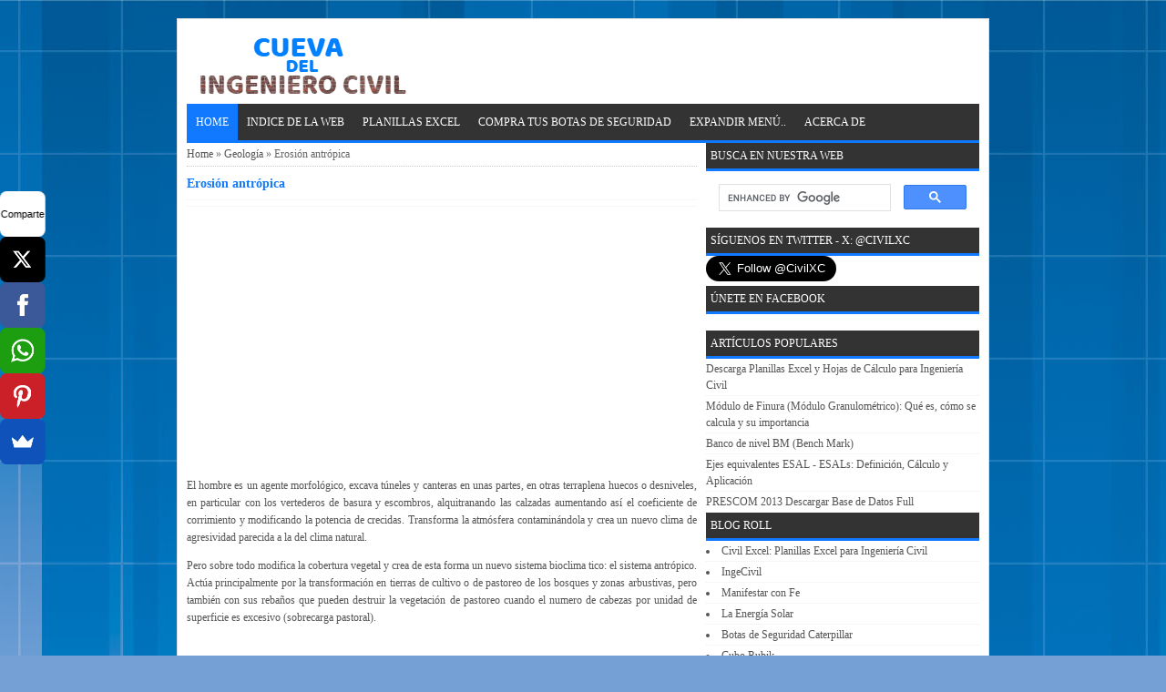

--- FILE ---
content_type: text/html; charset=utf-8
request_url: https://www.google.com/recaptcha/api2/aframe
body_size: 114
content:
<!DOCTYPE HTML><html><head><meta http-equiv="content-type" content="text/html; charset=UTF-8"></head><body><script nonce="bifE0_pyR23HHnQy4cwLGA">/** Anti-fraud and anti-abuse applications only. See google.com/recaptcha */ try{var clients={'sodar':'https://pagead2.googlesyndication.com/pagead/sodar?'};window.addEventListener("message",function(a){try{if(a.source===window.parent){var b=JSON.parse(a.data);var c=clients[b['id']];if(c){var d=document.createElement('img');d.src=c+b['params']+'&rc='+(localStorage.getItem("rc::a")?sessionStorage.getItem("rc::b"):"");window.document.body.appendChild(d);sessionStorage.setItem("rc::e",parseInt(sessionStorage.getItem("rc::e")||0)+1);localStorage.setItem("rc::h",'1768599735261');}}}catch(b){}});window.parent.postMessage("_grecaptcha_ready", "*");}catch(b){}</script></body></html>

--- FILE ---
content_type: text/javascript; charset=UTF-8
request_url: https://www.cuevadelcivil.com/feeds/posts/default/-/Geolog%C3%ADa?alt=json-in-script&callback=relpostimgcuplik&max-results=50
body_size: 20535
content:
// API callback
relpostimgcuplik({"version":"1.0","encoding":"UTF-8","feed":{"xmlns":"http://www.w3.org/2005/Atom","xmlns$openSearch":"http://a9.com/-/spec/opensearchrss/1.0/","xmlns$blogger":"http://schemas.google.com/blogger/2008","xmlns$georss":"http://www.georss.org/georss","xmlns$gd":"http://schemas.google.com/g/2005","xmlns$thr":"http://purl.org/syndication/thread/1.0","id":{"$t":"tag:blogger.com,1999:blog-3454509105665659444"},"updated":{"$t":"2025-12-23T12:34:44.034-04:00"},"category":[{"term":"Ingeniería de Tráfico II"},{"term":"Hidráulica"},{"term":"Estructuras \/ Análisis Estructural"},{"term":"Geología"},{"term":"Patologías del Hormigón"},{"term":"Puentes"},{"term":"Tecnología del Hormigón"},{"term":"Carreteras"},{"term":"Maquinaria y Equipo"},{"term":"Pavimentos"},{"term":"Transportes y Comunicaciones"},{"term":"Saneamiento Ambiental"},{"term":"Hidráulica II"},{"term":"Geodesia"},{"term":"Construcción de edificios"},{"term":"Ingeniería de Tráfico"},{"term":"Geotecnia"},{"term":"Ensayos de laboratorio suelos"},{"term":"Dirección y evaluación de proyectos\/obras"},{"term":"Aeropuertos"},{"term":"Varios"},{"term":"Mecánica de Suelos II"},{"term":"Estructuras de Madera"},{"term":"Estructuras Metalicas"},{"term":"Instalaciones Sanitarias"},{"term":"Sanitaria"},{"term":"Ensayos de laboratorio"},{"term":"Planillas Hojas de Calculo Excel gratis"},{"term":"Asfaltos"},{"term":"Construcción de Carreteras"},{"term":"Hidrología"},{"term":"Obras Hidraulicas"},{"term":"Especificaciones tecnicas sistema de agua potable y alcantarillado"},{"term":"Hormigón Armado"},{"term":"Estructuras"},{"term":"Electrotecnia"},{"term":"Tratamiento Superficial"},{"term":"Exposiciones"},{"term":"Sistemas de Información Geográfica (SIG)"},{"term":"Apuntes"},{"term":"Aplicaciones Android"},{"term":"Autocad"},{"term":"Android"},{"term":"AutoCad Civil 3D"},{"term":"Fundaciones y Cimentaciones"},{"term":"Investigación operacional"},{"term":"Topografía"},{"term":"Muros de contención"},{"term":"Cómputos métricos"},{"term":"SAP2000"},{"term":"Dosificación del hormigón"},{"term":"Emulsiones asfálticas"},{"term":"Movimiento de Tierras"},{"term":"Pavimento Rígido"},{"term":"Pavimento Flexible"},{"term":"Tipos de Puentes"},{"term":"Expedientes técnicos"},{"term":"Explosivos"},{"term":"Gaviones"},{"term":"Pliegos de Especificaciones Técnicas"},{"term":"Resumen de Libros"},{"term":"Zapatas"},{"term":"Alcantarillas"},{"term":"Análisis Matricial de Estructuras"},{"term":"Construcciones de Madera"},{"term":"Diseño geométrico de carreteras"},{"term":"Ecuación de Bernoulli"},{"term":"Estabilidad de Taludes"},{"term":"Estabilización de taludes"},{"term":"Hormigón Pretensado"},{"term":"Pilotes"},{"term":"Resistencia de Materiales"},{"term":"Seguridad y Medio ambiente"},{"term":"Señalización y Seguridad Vial"},{"term":"Asfaltos Modificados"},{"term":"Calculadoras Programables"},{"term":"Clasificación de las válvulas"},{"term":"Concreto"},{"term":"Contacto"},{"term":"Entretenimiento y Pasatiempos"},{"term":"Estabilización de Suelos"},{"term":"Estación Total"},{"term":"Estructuras de Acero"},{"term":"GPS"},{"term":"Losas de Hormigón"},{"term":"Presupuesto de Obra"},{"term":"Recursos Humanos"},{"term":"Software de Gestión de Personal"},{"term":"Tanques"},{"term":"Teoría de la Elasticidad"},{"term":"Túneles"},{"term":"Acueductos"},{"term":"Campaña Ambiental"},{"term":"Clasificación de Pavimentos"},{"term":"Columna Corta"},{"term":"Compactadores"},{"term":"Configuración de ejes"},{"term":"Construcción con adobe"},{"term":"Construcción de Graderías"},{"term":"Construcción de Puentes"},{"term":"Construcción de gradas"},{"term":"Contenido de la Cueva del Ingeniero Civil"},{"term":"Control de Calidad en la Construcción"},{"term":"Demolición"},{"term":"Depósitos"},{"term":"Desagüe"},{"term":"Drenaje Transversal"},{"term":"ETABS"},{"term":"Ejes equivalentes"},{"term":"Ensayo Marshall"},{"term":"Entibación"},{"term":"Entibado"},{"term":"Esals"},{"term":"Escaleras o Gradas"},{"term":"Espigones"},{"term":"Exploración de Suelos"},{"term":"Freeware"},{"term":"Herramientas de Windows"},{"term":"Herramientas para Blog's"},{"term":"Implosión"},{"term":"Indice general del Blog"},{"term":"Licuefacción de los Suelos"},{"term":"Losas de Cimentación - Fundación"},{"term":"Luminotecnia"},{"term":"MATLAB"},{"term":"Mampostería"},{"term":"Mampostería confinada"},{"term":"Manual SAFE"},{"term":"Mejoramiento de Suelos"},{"term":"Memorias de Cálculo"},{"term":"Mototraillas"},{"term":"Muros estructurales"},{"term":"Método Marshall"},{"term":"Métodos Geofísicos"},{"term":"PRESCOM"},{"term":"Planos Autocad"},{"term":"Plantas de Asfalto"},{"term":"Predimensionamiento de columnas"},{"term":"Prefabricados"},{"term":"Presas"},{"term":"Prueba Hidráulica"},{"term":"Reciclado de Pavimentos"},{"term":"Red de Agua Potable"},{"term":"Rehabilitación de Pavimentos"},{"term":"Riegos de Sello"},{"term":"SAFE"},{"term":"Sección Transversal"},{"term":"Sistema de riego"},{"term":"Sobrecimientos"},{"term":"Subestaciones Elécticas"},{"term":"Tipos de Hojas de Tractor"},{"term":"Tractores"},{"term":"Traillas"},{"term":"Tuberías"}],"title":{"type":"text","$t":"CUEVA DEL INGENIERO CIVIL"},"subtitle":{"type":"html","$t":"Cueva del Ingeniero Civil: Planillas Excel de Ingeniería Civil, Manuales de Ingeniería, Cómputos Métricos e Información para Ingenieros Civiles"},"link":[{"rel":"http://schemas.google.com/g/2005#feed","type":"application/atom+xml","href":"https:\/\/www.cuevadelcivil.com\/feeds\/posts\/default"},{"rel":"self","type":"application/atom+xml","href":"https:\/\/www.blogger.com\/feeds\/3454509105665659444\/posts\/default\/-\/Geolog%C3%ADa?alt=json-in-script\u0026max-results=50"},{"rel":"alternate","type":"text/html","href":"https:\/\/www.cuevadelcivil.com\/search\/label\/Geolog%C3%ADa"},{"rel":"hub","href":"http://pubsubhubbub.appspot.com/"},{"rel":"next","type":"application/atom+xml","href":"https:\/\/www.blogger.com\/feeds\/3454509105665659444\/posts\/default\/-\/Geolog%C3%ADa\/-\/Geolog%C3%ADa?alt=json-in-script\u0026start-index=51\u0026max-results=50"}],"author":[{"name":{"$t":"Unknown"},"email":{"$t":"noreply@blogger.com"},"gd$image":{"rel":"http://schemas.google.com/g/2005#thumbnail","width":"16","height":"16","src":"https:\/\/img1.blogblog.com\/img\/b16-rounded.gif"}}],"generator":{"version":"7.00","uri":"http://www.blogger.com","$t":"Blogger"},"openSearch$totalResults":{"$t":"128"},"openSearch$startIndex":{"$t":"1"},"openSearch$itemsPerPage":{"$t":"50"},"entry":[{"id":{"$t":"tag:blogger.com,1999:blog-3454509105665659444.post-62083636496584302"},"published":{"$t":"2020-01-08T05:33:00.000-04:00"},"updated":{"$t":"2020-01-08T12:24:42.297-04:00"},"category":[{"scheme":"http://www.blogger.com/atom/ns#","term":"Carreteras"},{"scheme":"http://www.blogger.com/atom/ns#","term":"Geología"},{"scheme":"http://www.blogger.com/atom/ns#","term":"Geotecnia"}],"title":{"type":"text","$t":"Estudios Geológicos y Geotécnicos para el Diseño de Carreteras y Obras de Ingeniería Civil"},"summary":{"type":"text","$t":"Los estudios geológicos y geotécnicos son de suma importancia para el diseño de carreteras, estos nos brindan las condiciones y restricciones que puede tener el terreno en estudio y permiten adoptar los parámetros adecuados para el diseño correcto de la vía.\n\nLa ingeniería geológica en obras de Ingeniería Civil\u0026nbsp;\u0026nbsp;\nLa ingeniería geológica es la aplicación de los conocimientos y métodos "},"link":[{"rel":"edit","type":"application/atom+xml","href":"https:\/\/www.blogger.com\/feeds\/3454509105665659444\/posts\/default\/62083636496584302"},{"rel":"self","type":"application/atom+xml","href":"https:\/\/www.blogger.com\/feeds\/3454509105665659444\/posts\/default\/62083636496584302"},{"rel":"alternate","type":"text/html","href":"https:\/\/www.cuevadelcivil.com\/2010\/03\/estudios-geologicos-y-geotecnicos.html","title":"Estudios Geológicos y Geotécnicos para el Diseño de Carreteras y Obras de Ingeniería Civil"}],"author":[{"name":{"$t":"Unknown"},"email":{"$t":"noreply@blogger.com"},"gd$image":{"rel":"http://schemas.google.com/g/2005#thumbnail","width":"16","height":"16","src":"https:\/\/img1.blogblog.com\/img\/b16-rounded.gif"}}],"media$thumbnail":{"xmlns$media":"http://search.yahoo.com/mrss/","url":"https:\/\/blogger.googleusercontent.com\/img\/b\/R29vZ2xl\/AVvXsEjLdb9qMG5kjmaDnBTYO1xecd3zkjYn0fpxf6cUSE1lA78ol3ZUs8n4DMWm7Lf0U1e4rVoTAjULueb_FkRd4hQtr3Gx8zZXY-eYHn6etgyQ6OBXRl8gTa_J84Uul85Ez9aA4Ug_fKgv6lA\/s72-c\/Estudios+Geol%25C3%25B3gicos+y+Geot%25C3%25A9cnicos+para+el+Dise%25C3%25B1o+de+Carreteras+y+Obras+de+Ingenier%25C3%25ADa+Civil.jpg","height":"72","width":"72"}},{"id":{"$t":"tag:blogger.com,1999:blog-3454509105665659444.post-4527543125115337223"},"published":{"$t":"2018-11-23T16:58:00.000-04:00"},"updated":{"$t":"2018-11-23T22:05:48.869-04:00"},"category":[{"scheme":"http://www.blogger.com/atom/ns#","term":"Geología"},{"scheme":"http://www.blogger.com/atom/ns#","term":"Geotecnia"},{"scheme":"http://www.blogger.com/atom/ns#","term":"Licuefacción de los Suelos"},{"scheme":"http://www.blogger.com/atom/ns#","term":"Mecánica de Suelos II"}],"title":{"type":"text","$t":"Licuefacción de los Suelos"},"summary":{"type":"text","$t":"Buenas tarde compañeros de la Cueva del Ingeniero Civil, ahora les presento un documento PDF que trata el tema de la “Licuefacción de Los Suelos” dictado en la materia de mecánica de suelos, el autor de este documento es el Ing. Néstor Luis Sánchez, el archivo PDF consta de 15 páginas, les dejo un fragmento de la parte introductoria de esta presentación:\n\n¿QUÉ ES LA LICUEFACCIÓN DE SUELOS?\n\nEn "},"link":[{"rel":"edit","type":"application/atom+xml","href":"https:\/\/www.blogger.com\/feeds\/3454509105665659444\/posts\/default\/4527543125115337223"},{"rel":"self","type":"application/atom+xml","href":"https:\/\/www.blogger.com\/feeds\/3454509105665659444\/posts\/default\/4527543125115337223"},{"rel":"alternate","type":"text/html","href":"https:\/\/www.cuevadelcivil.com\/2014\/10\/licuefaccion-de-los-suelos.html","title":"Licuefacción de los Suelos"}],"author":[{"name":{"$t":"Unknown"},"email":{"$t":"noreply@blogger.com"},"gd$image":{"rel":"http://schemas.google.com/g/2005#thumbnail","width":"16","height":"16","src":"https:\/\/img1.blogblog.com\/img\/b16-rounded.gif"}}],"media$thumbnail":{"xmlns$media":"http://search.yahoo.com/mrss/","url":"https:\/\/blogger.googleusercontent.com\/img\/b\/R29vZ2xl\/AVvXsEieU5P7yP0jJfSF4y5BiQv66-M2ITXCGS6d3UsbRJWB1_MUoOeAQXZ2XCUyqlsPrx1a6HEwgp-w_x7iV16sE8vvtzyhdbKXOpB4QYFf4BUPl7j6czQuiS3Bobaq3jQ1ZT1AcAMiM-P0h1Y\/s72-c\/Licuefaccion+de+suelos.jpg","height":"72","width":"72"}},{"id":{"$t":"tag:blogger.com,1999:blog-3454509105665659444.post-6470328588394453653"},"published":{"$t":"2018-11-21T08:30:00.000-04:00"},"updated":{"$t":"2018-11-21T21:24:40.288-04:00"},"category":[{"scheme":"http://www.blogger.com/atom/ns#","term":"Ensayos de laboratorio"},{"scheme":"http://www.blogger.com/atom/ns#","term":"Ensayos de laboratorio suelos"},{"scheme":"http://www.blogger.com/atom/ns#","term":"Exploración de Suelos"},{"scheme":"http://www.blogger.com/atom/ns#","term":"Geología"},{"scheme":"http://www.blogger.com/atom/ns#","term":"Geotecnia"}],"title":{"type":"text","$t":"Exploración de suelos: Ventajas y desventajas de la Exploración a cielo abierto con Calicatas"},"summary":{"type":"text","$t":"Saludos a todos los miembros de nuestra web de ingeniería civil, en esta ocasión les presento esta información relacionada con las ventajas y desventajas de la exploración de suelos a cielo abierto utilizando Calicatas, sin más palabras les dejo la información a continuación:\n\n\n\n¿Qué es la exploración de suelos y para qué sirve?\nSon los métodos que utiliza un ingeniero para explorar los estratos "},"link":[{"rel":"edit","type":"application/atom+xml","href":"https:\/\/www.blogger.com\/feeds\/3454509105665659444\/posts\/default\/6470328588394453653"},{"rel":"self","type":"application/atom+xml","href":"https:\/\/www.blogger.com\/feeds\/3454509105665659444\/posts\/default\/6470328588394453653"},{"rel":"alternate","type":"text/html","href":"https:\/\/www.cuevadelcivil.com\/2009\/12\/exploracion-en-suelos-exploracion-cielo.html","title":"Exploración de suelos: Ventajas y desventajas de la Exploración a cielo abierto con Calicatas"}],"author":[{"name":{"$t":"Unknown"},"email":{"$t":"noreply@blogger.com"},"gd$image":{"rel":"http://schemas.google.com/g/2005#thumbnail","width":"16","height":"16","src":"https:\/\/img1.blogblog.com\/img\/b16-rounded.gif"}}],"media$thumbnail":{"xmlns$media":"http://search.yahoo.com/mrss/","url":"https:\/\/blogger.googleusercontent.com\/img\/b\/R29vZ2xl\/AVvXsEiQfXlI6w0gQjTwndKbN-W0RSChPYf76CsXnMHYnC7xC56yD1f_E0gnoOxS459cfBW8RqA2Nhus2xEO9Txs-6_xLNqKMc7nQ_O77fs195ufHt_Dxx7_LIqFcj-i0eZbU4_xD5FSqgfaB1s\/s72-c\/Ventajas+y+desventajas+de+la+Exploraci%25C3%25B3n+a+cielo+abierto+por+medio+de+Calicatas.jpg","height":"72","width":"72"}},{"id":{"$t":"tag:blogger.com,1999:blog-3454509105665659444.post-8998796017971889472"},"published":{"$t":"2018-09-22T12:00:00.000-04:00"},"updated":{"$t":"2018-09-22T16:27:27.090-04:00"},"category":[{"scheme":"http://www.blogger.com/atom/ns#","term":"Geología"},{"scheme":"http://www.blogger.com/atom/ns#","term":"Geotecnia"},{"scheme":"http://www.blogger.com/atom/ns#","term":"Mecánica de Suelos II"}],"title":{"type":"text","$t":"Clasificación de suelos por su origen"},"summary":{"type":"text","$t":"Una de las definiciones generales de suelos es, “cualquier material que forma la superficie de la tierra con excepción de la roca empotrada y de las plantas orgánicas y la materia animal”.\n\n\n\nPero en la ingeniería se define como: “cualquier material no consolidado compuesto de distintas partículas solidas con gases y líquidos incluidos y que pueden contener materia orgánica”.\n\n\n¿Cómo se "},"link":[{"rel":"edit","type":"application/atom+xml","href":"https:\/\/www.blogger.com\/feeds\/3454509105665659444\/posts\/default\/8998796017971889472"},{"rel":"self","type":"application/atom+xml","href":"https:\/\/www.blogger.com\/feeds\/3454509105665659444\/posts\/default\/8998796017971889472"},{"rel":"alternate","type":"text/html","href":"https:\/\/www.cuevadelcivil.com\/2013\/03\/clasificacion-de-suelos-por-su-origen.html","title":"Clasificación de suelos por su origen"}],"author":[{"name":{"$t":"Unknown"},"email":{"$t":"noreply@blogger.com"},"gd$image":{"rel":"http://schemas.google.com/g/2005#thumbnail","width":"16","height":"16","src":"https:\/\/img1.blogblog.com\/img\/b16-rounded.gif"}}],"media$thumbnail":{"xmlns$media":"http://search.yahoo.com/mrss/","url":"https:\/\/blogger.googleusercontent.com\/img\/b\/R29vZ2xl\/AVvXsEjYQAlKRAsSM3uYsUYrlWUww0PexI5Q0WmERlMy3QG16bjTIUdYPioxcnLuP2TAw12U2WSAaeohbr89VFvmuyaGtxX_EubEuc6AJsHcceP99goiTo5aXpUaXhYAdaOdeXLO10YdXDM4wDw\/s72-c\/Clasificaci%25C3%25B3n+de+suelos+por+su+origen.jpg","height":"72","width":"72"}},{"id":{"$t":"tag:blogger.com,1999:blog-3454509105665659444.post-1831257440033680761"},"published":{"$t":"2018-08-20T09:55:00.000-04:00"},"updated":{"$t":"2018-08-20T16:43:09.846-04:00"},"category":[{"scheme":"http://www.blogger.com/atom/ns#","term":"Estabilidad de Taludes"},{"scheme":"http://www.blogger.com/atom/ns#","term":"Estabilización de taludes"},{"scheme":"http://www.blogger.com/atom/ns#","term":"Geología"},{"scheme":"http://www.blogger.com/atom/ns#","term":"Geotecnia"}],"title":{"type":"text","$t":"Estabilidad de Taludes (Estabilización)"},"summary":{"type":"text","$t":"Saludos a todos los miembros y visitantes de la Cueva del Ingeniero Civil, compartimos este documento titulado “Estabilidad de Taludes en Obras de Ingeniería Civil” elaborado por Vidal Taype Ramos a quien agradecemos y damos todo el crédito respectico. A continuación mostramos un fragmento del resumen del documento y el contenido que se desarrolla:\n\nResumen:\n\nEl presente trabajo trata de la "},"link":[{"rel":"edit","type":"application/atom+xml","href":"https:\/\/www.blogger.com\/feeds\/3454509105665659444\/posts\/default\/1831257440033680761"},{"rel":"self","type":"application/atom+xml","href":"https:\/\/www.blogger.com\/feeds\/3454509105665659444\/posts\/default\/1831257440033680761"},{"rel":"alternate","type":"text/html","href":"https:\/\/www.cuevadelcivil.com\/2017\/09\/estabilidad-de-taludes.html","title":"Estabilidad de Taludes (Estabilización)"}],"author":[{"name":{"$t":"Unknown"},"email":{"$t":"noreply@blogger.com"},"gd$image":{"rel":"http://schemas.google.com/g/2005#thumbnail","width":"16","height":"16","src":"https:\/\/img1.blogblog.com\/img\/b16-rounded.gif"}}],"media$thumbnail":{"xmlns$media":"http://search.yahoo.com/mrss/","url":"https:\/\/blogger.googleusercontent.com\/img\/b\/R29vZ2xl\/AVvXsEgcAjwJD44-dwNrccdW3Yb8wu3LrLfKXvAidtI7nIeF39iCz4o3_GoeA4joJtLKnc6Ne4422bS30J-vjU3bQu6fiOcaSE9PIM1lpoT5FMzPvXoFuphdHjvuGd4Wk6rAh_sOVx_M7_fI15c\/s72-c\/Estabilizacion+de+taludes.jpg","height":"72","width":"72"}},{"id":{"$t":"tag:blogger.com,1999:blog-3454509105665659444.post-760233781200395290"},"published":{"$t":"2018-08-15T12:37:00.000-04:00"},"updated":{"$t":"2018-08-15T21:50:49.014-04:00"},"category":[{"scheme":"http://www.blogger.com/atom/ns#","term":"Geología"},{"scheme":"http://www.blogger.com/atom/ns#","term":"Hidrología"}],"title":{"type":"text","$t":"Patrones de Drenaje y su Significado"},"summary":{"type":"text","$t":"El drenaje se refiere a la forma que adoptan colectivamente los ríos que surcan una determinada región, este diseño depende principalmente de la topografía de la zona, la que a su vez es función de la estructura del suelo. Los diseños de drenaje reflejan la influencia de factores tales como: declives originales, diferencia de dureza en la rocas, controles estructurales, diastrofismo reciente, y "},"link":[{"rel":"edit","type":"application/atom+xml","href":"https:\/\/www.blogger.com\/feeds\/3454509105665659444\/posts\/default\/760233781200395290"},{"rel":"self","type":"application/atom+xml","href":"https:\/\/www.blogger.com\/feeds\/3454509105665659444\/posts\/default\/760233781200395290"},{"rel":"alternate","type":"text/html","href":"https:\/\/www.cuevadelcivil.com\/2011\/06\/diseno-de-drenaje-y-su-significacion.html","title":"Patrones de Drenaje y su Significado"}],"author":[{"name":{"$t":"Unknown"},"email":{"$t":"noreply@blogger.com"},"gd$image":{"rel":"http://schemas.google.com/g/2005#thumbnail","width":"16","height":"16","src":"https:\/\/img1.blogblog.com\/img\/b16-rounded.gif"}}],"media$thumbnail":{"xmlns$media":"http://search.yahoo.com/mrss/","url":"https:\/\/blogger.googleusercontent.com\/img\/b\/R29vZ2xl\/AVvXsEj1JWnKJkk9tTwdmBIUWnw1nRrsqleLRHZcQE1_8h1IUUTigCZYfGHv73JjeKXfqnRFKOcx0blz-V1bIpA8QmM2-Ke5NWxGBnE8kWNJnuyFOdgTneztNgegj8shnhBBhN1ZZ1uu_oWydxg\/s72-c\/Rio+Yukon+anastomosado.jpg","height":"72","width":"72"}},{"id":{"$t":"tag:blogger.com,1999:blog-3454509105665659444.post-4470858739865283377"},"published":{"$t":"2015-06-11T17:00:00.000-04:00"},"updated":{"$t":"2015-06-11T17:04:30.466-04:00"},"category":[{"scheme":"http://www.blogger.com/atom/ns#","term":"Carreteras"},{"scheme":"http://www.blogger.com/atom/ns#","term":"Gaviones"},{"scheme":"http://www.blogger.com/atom/ns#","term":"Geología"},{"scheme":"http://www.blogger.com/atom/ns#","term":"Mecánica de Suelos II"},{"scheme":"http://www.blogger.com/atom/ns#","term":"Muros de contención"}],"title":{"type":"text","$t":"Manual de Gaviones"},"summary":{"type":"text","$t":"Buenos días a todos los miembros y visitantes de la Cueva del Ingeniero Civil, en esta oportunidad comparto con ustedes este documento PDF titulado “Manual de Gaviones”, de los autores Jaime Camargo Hernández y Víctor Franco (Instituto de Ingeniería UNAM).\n\n\n\nEste documento está basado en las investigaciones realizadas para Gaviones (LEMAC, SA), consta de 153 páginas, a continuación les dejo unas"},"link":[{"rel":"edit","type":"application/atom+xml","href":"https:\/\/www.blogger.com\/feeds\/3454509105665659444\/posts\/default\/4470858739865283377"},{"rel":"self","type":"application/atom+xml","href":"https:\/\/www.blogger.com\/feeds\/3454509105665659444\/posts\/default\/4470858739865283377"},{"rel":"alternate","type":"text/html","href":"https:\/\/www.cuevadelcivil.com\/2014\/10\/manual-de-gaviones.html","title":"Manual de Gaviones"}],"author":[{"name":{"$t":"Unknown"},"email":{"$t":"noreply@blogger.com"},"gd$image":{"rel":"http://schemas.google.com/g/2005#thumbnail","width":"16","height":"16","src":"https:\/\/img1.blogblog.com\/img\/b16-rounded.gif"}}],"media$thumbnail":{"xmlns$media":"http://search.yahoo.com/mrss/","url":"https:\/\/blogger.googleusercontent.com\/img\/b\/R29vZ2xl\/AVvXsEhJlo9RBsE3HmS0vtEbPcN5Rmw0uvQHTuOGqWoZw8hioNL0o-UqnnPwcWtPkh_JJtop5BxPhaU7h_SH2lWQ-w0diG7t0dJFbjs9QLb5EpGHN_xXyIfa587dm7r9T1IQb0aIWZm48WaAXFk\/s72-c\/Gaviones+-+Proteccion+de+Talud.JPG","height":"72","width":"72"}},{"id":{"$t":"tag:blogger.com,1999:blog-3454509105665659444.post-1336776431237162748"},"published":{"$t":"2014-10-27T11:12:00.001-04:00"},"updated":{"$t":"2014-10-27T11:16:21.730-04:00"},"category":[{"scheme":"http://www.blogger.com/atom/ns#","term":"Geología"}],"title":{"type":"text","$t":"Manual de Geología para Ingenieros"},"summary":{"type":"text","$t":"Buen día a todos los miembros de la Cueva del Ingeniero Civil, les presento este documento titulado “Manual de Geología para Ingenieros”, elaborado por Gonzalo Duque Escobar para la Universidad Nacional de Colombia, a continuación les dejo un fragmento de la introducción y unas imágenes del archivo:\n\nA continuación se presenta un texto para los cursos de Geología en los programas de Ingeniería, "},"link":[{"rel":"edit","type":"application/atom+xml","href":"https:\/\/www.blogger.com\/feeds\/3454509105665659444\/posts\/default\/1336776431237162748"},{"rel":"self","type":"application/atom+xml","href":"https:\/\/www.blogger.com\/feeds\/3454509105665659444\/posts\/default\/1336776431237162748"},{"rel":"alternate","type":"text/html","href":"https:\/\/www.cuevadelcivil.com\/2014\/10\/manual-de-geologia-para-ingenieros.html","title":"Manual de Geología para Ingenieros"}],"author":[{"name":{"$t":"Unknown"},"email":{"$t":"noreply@blogger.com"},"gd$image":{"rel":"http://schemas.google.com/g/2005#thumbnail","width":"16","height":"16","src":"https:\/\/img1.blogblog.com\/img\/b16-rounded.gif"}}],"media$thumbnail":{"xmlns$media":"http://search.yahoo.com/mrss/","url":"https:\/\/blogger.googleusercontent.com\/img\/b\/R29vZ2xl\/AVvXsEi_e8ICWclNj3jlmPsROFLhRlrEMh9jfOWWQp7zQwAyL2V2wQYeilCqdVVs9nUpofHX1oAztDd3d6sOznbnutSUl4iQfgYIxUkd6_Gonq6xA3amLm2G2GaP9nyJSr-P39j4eAGNN4hS4IM\/s72-c\/Manual+de+Geologia.jpg","height":"72","width":"72"}},{"id":{"$t":"tag:blogger.com,1999:blog-3454509105665659444.post-1831624442053939724"},"published":{"$t":"2013-01-07T17:07:00.001-04:00"},"updated":{"$t":"2013-01-07T17:07:04.092-04:00"},"category":[{"scheme":"http://www.blogger.com/atom/ns#","term":"Geología"},{"scheme":"http://www.blogger.com/atom/ns#","term":"Mecánica de Suelos II"}],"title":{"type":"text","$t":"EMPUJE DE TIERRAS SOBRE MUROS EN VOLADIZO: APLICACIÓN EN CASO DE SISMO"},"summary":{"type":"text","$t":"Buenas tardes a todos los miembros de la comunidad, uno de nuestros compañeros compartió el siguiente artículo, espero les sea de utilidad.  Para calcular las presiones sobre los muros de gravedad y en voladizo, durante un sismo, el método pseudo-estático de Mononobe-Okabe, es el más usado; este método es una extensión de la teoría de falla de Coulomb teniendo en cuenta las fuerzas de inercia "},"link":[{"rel":"replies","type":"application/atom+xml","href":"https:\/\/www.cuevadelcivil.com\/feeds\/1831624442053939724\/comments\/default","title":"Comentarios de la entrada"},{"rel":"replies","type":"text/html","href":"https:\/\/www.cuevadelcivil.com\/2013\/01\/empuje-de-tierras-sobre-muros-en.html#comment-form","title":"0 Comentarios"},{"rel":"edit","type":"application/atom+xml","href":"https:\/\/www.blogger.com\/feeds\/3454509105665659444\/posts\/default\/1831624442053939724"},{"rel":"self","type":"application/atom+xml","href":"https:\/\/www.blogger.com\/feeds\/3454509105665659444\/posts\/default\/1831624442053939724"},{"rel":"alternate","type":"text/html","href":"https:\/\/www.cuevadelcivil.com\/2013\/01\/empuje-de-tierras-sobre-muros-en.html","title":"EMPUJE DE TIERRAS SOBRE MUROS EN VOLADIZO: APLICACIÓN EN CASO DE SISMO"}],"author":[{"name":{"$t":"Unknown"},"email":{"$t":"noreply@blogger.com"},"gd$image":{"rel":"http://schemas.google.com/g/2005#thumbnail","width":"16","height":"16","src":"https:\/\/img1.blogblog.com\/img\/b16-rounded.gif"}}],"thr$total":{"$t":"0"}},{"id":{"$t":"tag:blogger.com,1999:blog-3454509105665659444.post-4025469727646833781"},"published":{"$t":"2012-09-26T21:03:00.001-04:00"},"updated":{"$t":"2012-09-26T21:03:43.570-04:00"},"category":[{"scheme":"http://www.blogger.com/atom/ns#","term":"Geología"},{"scheme":"http://www.blogger.com/atom/ns#","term":"Geotecnia"}],"title":{"type":"text","$t":"Tutorial Slide 5.0"},"summary":{"type":"text","$t":"Buenas noches colegas ahora les presento un manual de uso rápido del software Slide versión 5.0, espero les sea de utilidad.    Se tratan los temas a continuación:     Creación de superficies    Creación de superficies delimitadoras para colocar diferentes tipos de material    Generación de malla con los centros de círculos de falla    Evaluación de círculos de falla    Visualización de "},"link":[{"rel":"replies","type":"application/atom+xml","href":"https:\/\/www.cuevadelcivil.com\/feeds\/4025469727646833781\/comments\/default","title":"Comentarios de la entrada"},{"rel":"replies","type":"text/html","href":"https:\/\/www.cuevadelcivil.com\/2012\/09\/tutorial-slide-50.html#comment-form","title":"0 Comentarios"},{"rel":"edit","type":"application/atom+xml","href":"https:\/\/www.blogger.com\/feeds\/3454509105665659444\/posts\/default\/4025469727646833781"},{"rel":"self","type":"application/atom+xml","href":"https:\/\/www.blogger.com\/feeds\/3454509105665659444\/posts\/default\/4025469727646833781"},{"rel":"alternate","type":"text/html","href":"https:\/\/www.cuevadelcivil.com\/2012\/09\/tutorial-slide-50.html","title":"Tutorial Slide 5.0"}],"author":[{"name":{"$t":"Unknown"},"email":{"$t":"noreply@blogger.com"},"gd$image":{"rel":"http://schemas.google.com/g/2005#thumbnail","width":"16","height":"16","src":"https:\/\/img1.blogblog.com\/img\/b16-rounded.gif"}}],"media$thumbnail":{"xmlns$media":"http://search.yahoo.com/mrss/","url":"https:\/\/blogger.googleusercontent.com\/img\/b\/R29vZ2xl\/AVvXsEgHuzzrsG4NFpqpYbbHzMw5_OyliERRNulEWF3wqBDtEsnk7wXsPg0NdqDUbCeJYBBiuP9nkGfVbEnQLDHS3Js0_Fl_Jq1z8R3vp-eT9sEhS_nD6NCdV3r4EksQ3CnNZexCQ6VGJhzmxq8\/s72-c?imgmax=800","height":"72","width":"72"},"thr$total":{"$t":"0"}},{"id":{"$t":"tag:blogger.com,1999:blog-3454509105665659444.post-4375636968393602757"},"published":{"$t":"2011-12-26T19:46:00.001-04:00"},"updated":{"$t":"2011-12-26T19:46:20.872-04:00"},"category":[{"scheme":"http://www.blogger.com/atom/ns#","term":"Geología"}],"title":{"type":"text","$t":"Desarrollo Paleogeográfico de Sud América"},"summary":{"type":"text","$t":"El desarrollo geológico de nuestro continente es el resultado de dos factores fundamentales:   Ø La existencia de unidades estables, positivas e indeformables (cratones) ubicados en el norte, centro y este del continente  Ø La presencia de geosinclinales de distintas edades (Paleozoicos y Mesozoicos), es decir de cuencas de sedimentación donde se acumularon enormes cantidades de sedimentos.  Las "},"link":[{"rel":"replies","type":"application/atom+xml","href":"https:\/\/www.cuevadelcivil.com\/feeds\/4375636968393602757\/comments\/default","title":"Comentarios de la entrada"},{"rel":"replies","type":"text/html","href":"https:\/\/www.cuevadelcivil.com\/2011\/12\/desarrollo-paleogeografico-de-sud.html#comment-form","title":"0 Comentarios"},{"rel":"edit","type":"application/atom+xml","href":"https:\/\/www.blogger.com\/feeds\/3454509105665659444\/posts\/default\/4375636968393602757"},{"rel":"self","type":"application/atom+xml","href":"https:\/\/www.blogger.com\/feeds\/3454509105665659444\/posts\/default\/4375636968393602757"},{"rel":"alternate","type":"text/html","href":"https:\/\/www.cuevadelcivil.com\/2011\/12\/desarrollo-paleogeografico-de-sud.html","title":"Desarrollo Paleogeográfico de Sud América"}],"author":[{"name":{"$t":"Unknown"},"email":{"$t":"noreply@blogger.com"},"gd$image":{"rel":"http://schemas.google.com/g/2005#thumbnail","width":"16","height":"16","src":"https:\/\/img1.blogblog.com\/img\/b16-rounded.gif"}}],"thr$total":{"$t":"0"}},{"id":{"$t":"tag:blogger.com,1999:blog-3454509105665659444.post-7151160034764192467"},"published":{"$t":"2011-08-04T16:01:00.001-04:00"},"updated":{"$t":"2011-08-04T16:01:47.475-04:00"},"category":[{"scheme":"http://www.blogger.com/atom/ns#","term":"Geología"}],"title":{"type":"text","$t":"EXPLOTACIÓN"},"summary":{"type":"text","$t":"Explotación de agua subterránea implica el aprovechamiento racional del recurso natural “renovable” agua.   El recurso agua subterránea debe ser prospectada y explorada, y su explotación debe ceñirse a un diseño óptimo de la obra y una gestión adecuada que permita maximizar su vida útil y minimizar el costo del agua extraída, todo esto sin afectar las propiedades físicas del acuífero o las "},"link":[{"rel":"replies","type":"application/atom+xml","href":"https:\/\/www.cuevadelcivil.com\/feeds\/7151160034764192467\/comments\/default","title":"Comentarios de la entrada"},{"rel":"replies","type":"text/html","href":"https:\/\/www.cuevadelcivil.com\/2011\/08\/explotacion.html#comment-form","title":"0 Comentarios"},{"rel":"edit","type":"application/atom+xml","href":"https:\/\/www.blogger.com\/feeds\/3454509105665659444\/posts\/default\/7151160034764192467"},{"rel":"self","type":"application/atom+xml","href":"https:\/\/www.blogger.com\/feeds\/3454509105665659444\/posts\/default\/7151160034764192467"},{"rel":"alternate","type":"text/html","href":"https:\/\/www.cuevadelcivil.com\/2011\/08\/explotacion.html","title":"EXPLOTACIÓN"}],"author":[{"name":{"$t":"Unknown"},"email":{"$t":"noreply@blogger.com"},"gd$image":{"rel":"http://schemas.google.com/g/2005#thumbnail","width":"16","height":"16","src":"https:\/\/img1.blogblog.com\/img\/b16-rounded.gif"}}],"media$thumbnail":{"xmlns$media":"http://search.yahoo.com/mrss/","url":"https:\/\/blogger.googleusercontent.com\/img\/b\/R29vZ2xl\/AVvXsEgPHs_ifDtT8EOd3eeygbWKmF578OwssrYvOTrQ2Ekt5jsGd0OYQo2nrGENcGCoUdtuqLQ730REhdOZMXI40mWhnoqRvus6m41wYOIr3tbrKQFrmNdopSoD3HbxWsBQT9erJxcQ1OVa1eQ\/s72-c?imgmax=800","height":"72","width":"72"},"thr$total":{"$t":"0"}},{"id":{"$t":"tag:blogger.com,1999:blog-3454509105665659444.post-4274225742088174873"},"published":{"$t":"2011-08-04T15:57:00.001-04:00"},"updated":{"$t":"2011-08-04T15:57:42.412-04:00"},"category":[{"scheme":"http://www.blogger.com/atom/ns#","term":"Geología"}],"title":{"type":"text","$t":"ACUÍFEROS DE FISURA"},"summary":{"type":"text","$t":"Los problemas de los acuíferos de fisura radican en la heterogeneidad que en la enorme mayoría de los casos presentan. Es muy difícil introducir conceptos como el de permeabilidad o transmisividad en mazos de fracturas, y mucho menos la compleja formulación matemática que intenta describir el comportamiento del nivel piezométrico en el momento de la explotación, que presupone condiciones de "},"link":[{"rel":"replies","type":"application/atom+xml","href":"https:\/\/www.cuevadelcivil.com\/feeds\/4274225742088174873\/comments\/default","title":"Comentarios de la entrada"},{"rel":"replies","type":"text/html","href":"https:\/\/www.cuevadelcivil.com\/2011\/08\/acuiferos-de-fisura.html#comment-form","title":"0 Comentarios"},{"rel":"edit","type":"application/atom+xml","href":"https:\/\/www.blogger.com\/feeds\/3454509105665659444\/posts\/default\/4274225742088174873"},{"rel":"self","type":"application/atom+xml","href":"https:\/\/www.blogger.com\/feeds\/3454509105665659444\/posts\/default\/4274225742088174873"},{"rel":"alternate","type":"text/html","href":"https:\/\/www.cuevadelcivil.com\/2011\/08\/acuiferos-de-fisura.html","title":"ACUÍFEROS DE FISURA"}],"author":[{"name":{"$t":"Unknown"},"email":{"$t":"noreply@blogger.com"},"gd$image":{"rel":"http://schemas.google.com/g/2005#thumbnail","width":"16","height":"16","src":"https:\/\/img1.blogblog.com\/img\/b16-rounded.gif"}}],"media$thumbnail":{"xmlns$media":"http://search.yahoo.com/mrss/","url":"https:\/\/blogger.googleusercontent.com\/img\/b\/R29vZ2xl\/AVvXsEgmCCh1FqeNToSw6CpmWhHHHTMptQrnqn0N2NLGt5jQJ72FqqcS4E9ZUjsbOlfeGGCfp3MD0C9-dkjzFSb6pdFDSyr4MMUhS5Rf5ax5qVPBxCRM9cfK993ViuUAm9cWeb_3gCNt-kpXW1Y\/s72-c?imgmax=800","height":"72","width":"72"},"thr$total":{"$t":"0"}},{"id":{"$t":"tag:blogger.com,1999:blog-3454509105665659444.post-4541371543041111213"},"published":{"$t":"2011-08-04T15:56:00.001-04:00"},"updated":{"$t":"2011-08-04T15:56:09.341-04:00"},"category":[{"scheme":"http://www.blogger.com/atom/ns#","term":"Geología"}],"title":{"type":"text","$t":"ACUÍFEROS POROSOS"},"summary":{"type":"text","$t":"Movimientos del agua subterránea son posibles solamente cuando existen vacíos conectados entre sí en el suelo o la roca. Si no existen vacíos de cualquier tipo, o si los vacíos existentes están aislados (como burbujas de gas en un basalto, por ejemplo) no se producen movimientos del agua.   La clasificación de los acuíferos tiene en cuenta su génesis, y se puede realizar en base a sus propiedades"},"link":[{"rel":"replies","type":"application/atom+xml","href":"https:\/\/www.cuevadelcivil.com\/feeds\/4541371543041111213\/comments\/default","title":"Comentarios de la entrada"},{"rel":"replies","type":"text/html","href":"https:\/\/www.cuevadelcivil.com\/2011\/08\/acuiferos-porosos.html#comment-form","title":"0 Comentarios"},{"rel":"edit","type":"application/atom+xml","href":"https:\/\/www.blogger.com\/feeds\/3454509105665659444\/posts\/default\/4541371543041111213"},{"rel":"self","type":"application/atom+xml","href":"https:\/\/www.blogger.com\/feeds\/3454509105665659444\/posts\/default\/4541371543041111213"},{"rel":"alternate","type":"text/html","href":"https:\/\/www.cuevadelcivil.com\/2011\/08\/acuiferos-porosos.html","title":"ACUÍFEROS POROSOS"}],"author":[{"name":{"$t":"Unknown"},"email":{"$t":"noreply@blogger.com"},"gd$image":{"rel":"http://schemas.google.com/g/2005#thumbnail","width":"16","height":"16","src":"https:\/\/img1.blogblog.com\/img\/b16-rounded.gif"}}],"media$thumbnail":{"xmlns$media":"http://search.yahoo.com/mrss/","url":"https:\/\/blogger.googleusercontent.com\/img\/b\/R29vZ2xl\/AVvXsEhJv4Jzf6lJMVTChj0K3aBAszqNkK_0Man12iYFDz3XsVLhuWQhBq-JoGh3TXHKKKaDX7yk1PVObF_jArxg4sCaEXj3angY1HoGJ1ylPU1GOaX-pLIQ3XzyYluDAm0bEJONOhQaF30WUcE\/s72-c?imgmax=800","height":"72","width":"72"},"thr$total":{"$t":"0"}},{"id":{"$t":"tag:blogger.com,1999:blog-3454509105665659444.post-3011481114689038120"},"published":{"$t":"2011-08-04T15:49:00.001-04:00"},"updated":{"$t":"2011-08-04T15:49:35.373-04:00"},"category":[{"scheme":"http://www.blogger.com/atom/ns#","term":"Geología"}],"title":{"type":"text","$t":"DESCARGA DEL AGUA SUBTERRÁNEA"},"summary":{"type":"text","$t":"Siempre cuando el nivel freático (la superficie del agua subterránea) llega a la superficie del terreno, se forma un manantial. Estos puntos de la descarga del agua subterránea dependen de la situación geológica del lugar y producen varios tipos de manantiales.   El tipo más simple son manantiales tipo vertedero (ver fig.).   El manantial se forma básicamente por fuerzas gravitacionales. Este "},"link":[{"rel":"replies","type":"application/atom+xml","href":"https:\/\/www.cuevadelcivil.com\/feeds\/3011481114689038120\/comments\/default","title":"Comentarios de la entrada"},{"rel":"replies","type":"text/html","href":"https:\/\/www.cuevadelcivil.com\/2011\/08\/descarga-del-agua-subterranea.html#comment-form","title":"0 Comentarios"},{"rel":"edit","type":"application/atom+xml","href":"https:\/\/www.blogger.com\/feeds\/3454509105665659444\/posts\/default\/3011481114689038120"},{"rel":"self","type":"application/atom+xml","href":"https:\/\/www.blogger.com\/feeds\/3454509105665659444\/posts\/default\/3011481114689038120"},{"rel":"alternate","type":"text/html","href":"https:\/\/www.cuevadelcivil.com\/2011\/08\/descarga-del-agua-subterranea.html","title":"DESCARGA DEL AGUA SUBTERRÁNEA"}],"author":[{"name":{"$t":"Unknown"},"email":{"$t":"noreply@blogger.com"},"gd$image":{"rel":"http://schemas.google.com/g/2005#thumbnail","width":"16","height":"16","src":"https:\/\/img1.blogblog.com\/img\/b16-rounded.gif"}}],"media$thumbnail":{"xmlns$media":"http://search.yahoo.com/mrss/","url":"https:\/\/blogger.googleusercontent.com\/img\/b\/R29vZ2xl\/AVvXsEgJE9nzS_wAYm5IlFKKlRHE-aHD57_h1M24j9kz_AGkRRONiNszgg9h37yGsazKWmgDKcP80Qd1acSYvAxjQLcwO_RThNVSM7c9vrXhJO_yzxNyp-ww5JU2BE-fx6pkWiT-1084ESlGs6o\/s72-c?imgmax=800","height":"72","width":"72"},"thr$total":{"$t":"0"}},{"id":{"$t":"tag:blogger.com,1999:blog-3454509105665659444.post-4095099196354456015"},"published":{"$t":"2011-08-04T15:48:00.001-04:00"},"updated":{"$t":"2011-08-04T15:48:25.071-04:00"},"category":[{"scheme":"http://www.blogger.com/atom/ns#","term":"Geología"}],"title":{"type":"text","$t":"EL AGUA DEL SUBSUELO"},"summary":{"type":"text","$t":"Se puede distinguir principalmente tres tipos de agua subterránea:  Aguas meteóricas\/aguas del intercambio    Son aguas que siempre o periódicamente participan en el ciclo hidrológico y que circulan más superficial en niveles altos del subterráneo.  Aguas de reserva    Son aguas que circulan en niveles bajos y que no pertenecen al ciclo periódico. Muchas veces este tipo de agua no participa en el"},"link":[{"rel":"replies","type":"application/atom+xml","href":"https:\/\/www.cuevadelcivil.com\/feeds\/4095099196354456015\/comments\/default","title":"Comentarios de la entrada"},{"rel":"replies","type":"text/html","href":"https:\/\/www.cuevadelcivil.com\/2011\/08\/el-agua-del-subsuelo.html#comment-form","title":"0 Comentarios"},{"rel":"edit","type":"application/atom+xml","href":"https:\/\/www.blogger.com\/feeds\/3454509105665659444\/posts\/default\/4095099196354456015"},{"rel":"self","type":"application/atom+xml","href":"https:\/\/www.blogger.com\/feeds\/3454509105665659444\/posts\/default\/4095099196354456015"},{"rel":"alternate","type":"text/html","href":"https:\/\/www.cuevadelcivil.com\/2011\/08\/el-agua-del-subsuelo.html","title":"EL AGUA DEL SUBSUELO"}],"author":[{"name":{"$t":"Unknown"},"email":{"$t":"noreply@blogger.com"},"gd$image":{"rel":"http://schemas.google.com/g/2005#thumbnail","width":"16","height":"16","src":"https:\/\/img1.blogblog.com\/img\/b16-rounded.gif"}}],"media$thumbnail":{"xmlns$media":"http://search.yahoo.com/mrss/","url":"https:\/\/blogger.googleusercontent.com\/img\/b\/R29vZ2xl\/AVvXsEjKUkBNQL22cIdS56QGwDWWRaQ6EwSqqi0ESusSgDjuUpPFQqZH4nHQ-ggmdfVl7trIPpZY_FGVGkukAljOfYzxAwg5lUGE9WUr60g7RQDB2LWKNqRJ2BYLy5gYmwiBGwZEeOdZZO6TQGM\/s72-c?imgmax=800","height":"72","width":"72"},"thr$total":{"$t":"0"}},{"id":{"$t":"tag:blogger.com,1999:blog-3454509105665659444.post-3480929071927012455"},"published":{"$t":"2011-08-04T13:17:00.001-04:00"},"updated":{"$t":"2011-08-04T13:17:18.094-04:00"},"category":[{"scheme":"http://www.blogger.com/atom/ns#","term":"Geología"}],"title":{"type":"text","$t":"Sismisidad en Bolivia"},"summary":{"type":"text","$t":"La sismicidad en Bolivia esta relacionada al proceso de subducción que la placa de Nazca experimenta en su avance hacia el continente sudamericano.  Según Vega los focos sísmicos por debajo del altiplano se encuentran entre los 70 – 300 km de profundidad (sismos de profundidad intermedia), focos sísmicos muy profundos se originan en el extremo de la placa que se hunde a mas de 300 km de "},"link":[{"rel":"replies","type":"application/atom+xml","href":"https:\/\/www.cuevadelcivil.com\/feeds\/3480929071927012455\/comments\/default","title":"Comentarios de la entrada"},{"rel":"replies","type":"text/html","href":"https:\/\/www.cuevadelcivil.com\/2011\/08\/sismisidad-en-bolivia.html#comment-form","title":"0 Comentarios"},{"rel":"edit","type":"application/atom+xml","href":"https:\/\/www.blogger.com\/feeds\/3454509105665659444\/posts\/default\/3480929071927012455"},{"rel":"self","type":"application/atom+xml","href":"https:\/\/www.blogger.com\/feeds\/3454509105665659444\/posts\/default\/3480929071927012455"},{"rel":"alternate","type":"text/html","href":"https:\/\/www.cuevadelcivil.com\/2011\/08\/sismisidad-en-bolivia.html","title":"Sismisidad en Bolivia"}],"author":[{"name":{"$t":"Unknown"},"email":{"$t":"noreply@blogger.com"},"gd$image":{"rel":"http://schemas.google.com/g/2005#thumbnail","width":"16","height":"16","src":"https:\/\/img1.blogblog.com\/img\/b16-rounded.gif"}}],"media$thumbnail":{"xmlns$media":"http://search.yahoo.com/mrss/","url":"https:\/\/blogger.googleusercontent.com\/img\/b\/R29vZ2xl\/AVvXsEiAxlysu1XuWGYnc_gu4rPButXtrxXTBFBqw7ynoynmUZmNsTG-8t30uckkHBJbAVd98JaNe53Bj02gb-bxzB5yiXzGaMLIdv9FRxOjNYidHjU6KW_EUaOttHd82iNW5I8JKQoGxkmcj9o\/s72-c?imgmax=800","height":"72","width":"72"},"thr$total":{"$t":"0"}},{"id":{"$t":"tag:blogger.com,1999:blog-3454509105665659444.post-3535426166673829778"},"published":{"$t":"2011-08-04T13:13:00.001-04:00"},"updated":{"$t":"2011-08-04T13:13:06.607-04:00"},"category":[{"scheme":"http://www.blogger.com/atom/ns#","term":"Geología"}],"title":{"type":"text","$t":"Distribución de zonas Sísmicas"},"summary":{"type":"text","$t":"Muchos de los centros activos de los terremotos actuales se localizan a lo largo de dos fajas o cinturones (ver fig.), situadas en la superficie terrestre:   Ø El cinturón Circum-Pacífico .- Esta faja se extiende a lo largo de Chile, Perú, América Central, una pequeña parte de la zona Caribe-Antillas, México, California, Sund Pudget, Vancouver y Reina Carlota, Islas Aleutianas, Kamchatka, Japón, "},"link":[{"rel":"replies","type":"application/atom+xml","href":"https:\/\/www.cuevadelcivil.com\/feeds\/3535426166673829778\/comments\/default","title":"Comentarios de la entrada"},{"rel":"replies","type":"text/html","href":"https:\/\/www.cuevadelcivil.com\/2011\/08\/distribucion-de-zonas-sismicas.html#comment-form","title":"0 Comentarios"},{"rel":"edit","type":"application/atom+xml","href":"https:\/\/www.blogger.com\/feeds\/3454509105665659444\/posts\/default\/3535426166673829778"},{"rel":"self","type":"application/atom+xml","href":"https:\/\/www.blogger.com\/feeds\/3454509105665659444\/posts\/default\/3535426166673829778"},{"rel":"alternate","type":"text/html","href":"https:\/\/www.cuevadelcivil.com\/2011\/08\/distribucion-de-zonas-sismicas.html","title":"Distribución de zonas Sísmicas"}],"author":[{"name":{"$t":"Unknown"},"email":{"$t":"noreply@blogger.com"},"gd$image":{"rel":"http://schemas.google.com/g/2005#thumbnail","width":"16","height":"16","src":"https:\/\/img1.blogblog.com\/img\/b16-rounded.gif"}}],"media$thumbnail":{"xmlns$media":"http://search.yahoo.com/mrss/","url":"https:\/\/blogger.googleusercontent.com\/img\/b\/R29vZ2xl\/AVvXsEjhBUjFzfEL4wA9d8MIIgsloKSTpCwheYCRCONPt5kxJsX0Q09QtxP15gVIdieunWTaoPt_R9oBmOcz77i3sxl4YbSiK2l0WKRa7WiOsUySMhAw0rRfp9Lf2Lf4JQxzPO-qCF3L_JwIKqU\/s72-c?imgmax=800","height":"72","width":"72"},"thr$total":{"$t":"0"}},{"id":{"$t":"tag:blogger.com,1999:blog-3454509105665659444.post-6705538198761502297"},"published":{"$t":"2011-08-04T13:09:00.001-04:00"},"updated":{"$t":"2011-08-04T13:09:29.354-04:00"},"category":[{"scheme":"http://www.blogger.com/atom/ns#","term":"Geología"}],"title":{"type":"text","$t":"El Sismógrafo"},"summary":{"type":"text","$t":"Un sismógrafo registra los movimientos del suelo en las dos direcciones horizontales y en la vertical (ver fig.). Un sismógrafo ideal sería un instrumento sujetado en una base fija, la cual se ubica afuera de la tierra, de tal modo las vibraciones generadas por un movimiento del suelo se podrían medir a través de la variación de la distancia entre el instrumento sujetado en la base fija y el "},"link":[{"rel":"replies","type":"application/atom+xml","href":"https:\/\/www.cuevadelcivil.com\/feeds\/6705538198761502297\/comments\/default","title":"Comentarios de la entrada"},{"rel":"replies","type":"text/html","href":"https:\/\/www.cuevadelcivil.com\/2011\/08\/el-sismografo.html#comment-form","title":"0 Comentarios"},{"rel":"edit","type":"application/atom+xml","href":"https:\/\/www.blogger.com\/feeds\/3454509105665659444\/posts\/default\/6705538198761502297"},{"rel":"self","type":"application/atom+xml","href":"https:\/\/www.blogger.com\/feeds\/3454509105665659444\/posts\/default\/6705538198761502297"},{"rel":"alternate","type":"text/html","href":"https:\/\/www.cuevadelcivil.com\/2011\/08\/el-sismografo.html","title":"El Sismógrafo"}],"author":[{"name":{"$t":"Unknown"},"email":{"$t":"noreply@blogger.com"},"gd$image":{"rel":"http://schemas.google.com/g/2005#thumbnail","width":"16","height":"16","src":"https:\/\/img1.blogblog.com\/img\/b16-rounded.gif"}}],"media$thumbnail":{"xmlns$media":"http://search.yahoo.com/mrss/","url":"https:\/\/blogger.googleusercontent.com\/img\/b\/R29vZ2xl\/AVvXsEiYzyuCTizgzAYr12RiiPZruxzIynij-H4noG39kRpxmYnUghnsomiXt2JRPdZkb5lhtUUVYWbql-myvgs_Vgt7oT2RBlY8P3Ywtcjc-DZSQigiCgCe-aklDDuwOi0eB3L0_5ete-TQIOo\/s72-c?imgmax=800","height":"72","width":"72"},"thr$total":{"$t":"0"}},{"id":{"$t":"tag:blogger.com,1999:blog-3454509105665659444.post-2540382776995683003"},"published":{"$t":"2011-08-04T13:01:00.001-04:00"},"updated":{"$t":"2011-08-04T13:01:33.594-04:00"},"category":[{"scheme":"http://www.blogger.com/atom/ns#","term":"Geología"}],"title":{"type":"text","$t":"TERREMOTOS"},"summary":{"type":"text","$t":"Las fuerzas tectónicas en la corteza terrestre producen algunas veces una ruptura repentina de las rocas. Durante este fenómeno salen diferentes ondas sísmicas que pueden dañar edificios y otras construcciones.     Causas de Terremotos  Entre las principales causas de un terremoto se distinguen tres principales causas:  Ø A causa de fuerzas tectónicas.- En algunos sectores del mundo la corteza "},"link":[{"rel":"replies","type":"application/atom+xml","href":"https:\/\/www.cuevadelcivil.com\/feeds\/2540382776995683003\/comments\/default","title":"Comentarios de la entrada"},{"rel":"replies","type":"text/html","href":"https:\/\/www.cuevadelcivil.com\/2011\/08\/terremotos.html#comment-form","title":"0 Comentarios"},{"rel":"edit","type":"application/atom+xml","href":"https:\/\/www.blogger.com\/feeds\/3454509105665659444\/posts\/default\/2540382776995683003"},{"rel":"self","type":"application/atom+xml","href":"https:\/\/www.blogger.com\/feeds\/3454509105665659444\/posts\/default\/2540382776995683003"},{"rel":"alternate","type":"text/html","href":"https:\/\/www.cuevadelcivil.com\/2011\/08\/terremotos.html","title":"TERREMOTOS"}],"author":[{"name":{"$t":"Unknown"},"email":{"$t":"noreply@blogger.com"},"gd$image":{"rel":"http://schemas.google.com/g/2005#thumbnail","width":"16","height":"16","src":"https:\/\/img1.blogblog.com\/img\/b16-rounded.gif"}}],"media$thumbnail":{"xmlns$media":"http://search.yahoo.com/mrss/","url":"https:\/\/blogger.googleusercontent.com\/img\/b\/R29vZ2xl\/AVvXsEgoQLGcdVzRN2vPXgf4HMRwLzIJ8veObCbBsZAHha7v-mUE_i9eRtenElD7bHS8g1Ivf475yUf_KyxPoK-IP-BXyRU60N6ILso_Kq7_w8ueugP9vDb9PWZH5wjQiYZkG9FwqxFVDt_ImO0\/s72-c?imgmax=800","height":"72","width":"72"},"thr$total":{"$t":"0"}},{"id":{"$t":"tag:blogger.com,1999:blog-3454509105665659444.post-803923452597603567"},"published":{"$t":"2011-08-04T12:52:00.001-04:00"},"updated":{"$t":"2011-08-04T12:52:22.741-04:00"},"category":[{"scheme":"http://www.blogger.com/atom/ns#","term":"Geología"}],"title":{"type":"text","$t":"SISMOLOGÍA"},"summary":{"type":"text","$t":"La sismología es una rama de las ciencias de la tierra que se ocupa de estudiar los fenómenos sísmicos, la naturaleza de estos, su mecanismo, las leyes físicas que gobiernan la propagación de las ondas elásticas generadas, sus efectos, su magnitud e intensidad, su distribución geográfica, y su profundidad.  La mayor parte de nuestros conocimientos relativos a la estructura del interior de la "},"link":[{"rel":"replies","type":"application/atom+xml","href":"https:\/\/www.cuevadelcivil.com\/feeds\/803923452597603567\/comments\/default","title":"Comentarios de la entrada"},{"rel":"replies","type":"text/html","href":"https:\/\/www.cuevadelcivil.com\/2011\/08\/sismologia.html#comment-form","title":"0 Comentarios"},{"rel":"edit","type":"application/atom+xml","href":"https:\/\/www.blogger.com\/feeds\/3454509105665659444\/posts\/default\/803923452597603567"},{"rel":"self","type":"application/atom+xml","href":"https:\/\/www.blogger.com\/feeds\/3454509105665659444\/posts\/default\/803923452597603567"},{"rel":"alternate","type":"text/html","href":"https:\/\/www.cuevadelcivil.com\/2011\/08\/sismologia.html","title":"SISMOLOGÍA"}],"author":[{"name":{"$t":"Unknown"},"email":{"$t":"noreply@blogger.com"},"gd$image":{"rel":"http://schemas.google.com/g/2005#thumbnail","width":"16","height":"16","src":"https:\/\/img1.blogblog.com\/img\/b16-rounded.gif"}}],"media$thumbnail":{"xmlns$media":"http://search.yahoo.com/mrss/","url":"https:\/\/blogger.googleusercontent.com\/img\/b\/R29vZ2xl\/AVvXsEhfd9yvxXCNyMc48TvusImwTZ8ilHEKPbH7JVrrWJR56Bu2TwuvdO9GKuvXxsRklFXQeihx4kJ649KI9cxg3E3WfUYka_uOTT5f6qm3iGISigFIY_I0DBK8uUHa0BkSwa7VEi_BF5CNbEk\/s72-c?imgmax=800","height":"72","width":"72"},"thr$total":{"$t":"0"}},{"id":{"$t":"tag:blogger.com,1999:blog-3454509105665659444.post-6001192508306851814"},"published":{"$t":"2011-08-04T12:42:00.001-04:00"},"updated":{"$t":"2011-08-04T12:42:33.515-04:00"},"category":[{"scheme":"http://www.blogger.com/atom/ns#","term":"Geología"}],"title":{"type":"text","$t":"Introducción A LA SISMOLOGÍA"},"summary":{"type":"text","$t":"Es muy poco lo que se ha podido observar directamente de la estructura interna de la Tierra; los cañones más profundos muestran apenas unos cuantos cientos de metros de las rocas más superficiales, y las perforaciones más profundas llevadas a cabo hasta la fecha no han alcanzado a penetrar y muestrear más que unos cuantos kilómetros. Sin embargo ha sido posible obtener bastantes datos acerca del "},"link":[{"rel":"replies","type":"application/atom+xml","href":"https:\/\/www.cuevadelcivil.com\/feeds\/6001192508306851814\/comments\/default","title":"Comentarios de la entrada"},{"rel":"replies","type":"text/html","href":"https:\/\/www.cuevadelcivil.com\/2011\/08\/introduccion-la-sismologia.html#comment-form","title":"0 Comentarios"},{"rel":"edit","type":"application/atom+xml","href":"https:\/\/www.blogger.com\/feeds\/3454509105665659444\/posts\/default\/6001192508306851814"},{"rel":"self","type":"application/atom+xml","href":"https:\/\/www.blogger.com\/feeds\/3454509105665659444\/posts\/default\/6001192508306851814"},{"rel":"alternate","type":"text/html","href":"https:\/\/www.cuevadelcivil.com\/2011\/08\/introduccion-la-sismologia.html","title":"Introducción A LA SISMOLOGÍA"}],"author":[{"name":{"$t":"Unknown"},"email":{"$t":"noreply@blogger.com"},"gd$image":{"rel":"http://schemas.google.com/g/2005#thumbnail","width":"16","height":"16","src":"https:\/\/img1.blogblog.com\/img\/b16-rounded.gif"}}],"thr$total":{"$t":"0"}},{"id":{"$t":"tag:blogger.com,1999:blog-3454509105665659444.post-7275254955891742809"},"published":{"$t":"2011-08-04T12:22:00.001-04:00"},"updated":{"$t":"2011-08-04T12:22:11.843-04:00"},"category":[{"scheme":"http://www.blogger.com/atom/ns#","term":"Geología"}],"title":{"type":"text","$t":"Diagrafía geofísica (Geophysical logging o diagrafía geofísica)"},"summary":{"type":"text","$t":"Llamada también “Testificación geofísica de sondeos”. Es el estudio geofísico que permitirá determinar el mejor sitio para la instalación de filtros en un pozo de investigación. Este pozo debe estar situado en la zona mas profunda del acuífero para permitir obtener una información sobre toda la columna.  En el transcurso de la perforación se efectuara el control de lodo , principalmente en lo que"},"link":[{"rel":"replies","type":"application/atom+xml","href":"https:\/\/www.cuevadelcivil.com\/feeds\/7275254955891742809\/comments\/default","title":"Comentarios de la entrada"},{"rel":"replies","type":"text/html","href":"https:\/\/www.cuevadelcivil.com\/2011\/08\/diagrafia-geofisica-geophysical-logging.html#comment-form","title":"0 Comentarios"},{"rel":"edit","type":"application/atom+xml","href":"https:\/\/www.blogger.com\/feeds\/3454509105665659444\/posts\/default\/7275254955891742809"},{"rel":"self","type":"application/atom+xml","href":"https:\/\/www.blogger.com\/feeds\/3454509105665659444\/posts\/default\/7275254955891742809"},{"rel":"alternate","type":"text/html","href":"https:\/\/www.cuevadelcivil.com\/2011\/08\/diagrafia-geofisica-geophysical-logging.html","title":"Diagrafía geofísica (Geophysical logging o diagrafía geofísica)"}],"author":[{"name":{"$t":"Unknown"},"email":{"$t":"noreply@blogger.com"},"gd$image":{"rel":"http://schemas.google.com/g/2005#thumbnail","width":"16","height":"16","src":"https:\/\/img1.blogblog.com\/img\/b16-rounded.gif"}}],"thr$total":{"$t":"0"}},{"id":{"$t":"tag:blogger.com,1999:blog-3454509105665659444.post-4490716980184668169"},"published":{"$t":"2011-08-04T12:20:00.001-04:00"},"updated":{"$t":"2011-08-04T12:20:42.990-04:00"},"category":[{"scheme":"http://www.blogger.com/atom/ns#","term":"Geología"}],"title":{"type":"text","$t":"Método geoeléctrico de resistencia"},"summary":{"type":"text","$t":"El método aplica las propiedades eléctricas de las rocas y minerales que las constituyen, siendo la conductividad (inversa de la resistividad) una de las propiedades.   El comportamiento físico de las rocas depende de las propiedades y modo de agregación de los minerales, de la forma, volumen y relleno (generalmente agua o aire) de los poros.    Ø Resistividad.- Si se aplica a un trozo de roca de"},"link":[{"rel":"replies","type":"application/atom+xml","href":"https:\/\/www.cuevadelcivil.com\/feeds\/4490716980184668169\/comments\/default","title":"Comentarios de la entrada"},{"rel":"replies","type":"text/html","href":"https:\/\/www.cuevadelcivil.com\/2011\/08\/metodo-geoelectrico-de-resistencia.html#comment-form","title":"0 Comentarios"},{"rel":"edit","type":"application/atom+xml","href":"https:\/\/www.blogger.com\/feeds\/3454509105665659444\/posts\/default\/4490716980184668169"},{"rel":"self","type":"application/atom+xml","href":"https:\/\/www.blogger.com\/feeds\/3454509105665659444\/posts\/default\/4490716980184668169"},{"rel":"alternate","type":"text/html","href":"https:\/\/www.cuevadelcivil.com\/2011\/08\/metodo-geoelectrico-de-resistencia.html","title":"Método geoeléctrico de resistencia"}],"author":[{"name":{"$t":"Unknown"},"email":{"$t":"noreply@blogger.com"},"gd$image":{"rel":"http://schemas.google.com/g/2005#thumbnail","width":"16","height":"16","src":"https:\/\/img1.blogblog.com\/img\/b16-rounded.gif"}}],"media$thumbnail":{"xmlns$media":"http://search.yahoo.com/mrss/","url":"https:\/\/blogger.googleusercontent.com\/img\/b\/R29vZ2xl\/AVvXsEiYTprTKRWge3giAwhjn89AacBkovkK0_Qe0fCcFfcZNszuSW_CdAy1YbhsRnwsf04AHtdAWoBSq7RCZMY_TCdUVbHorKWWj23sOoVmL_pbTRc0oAbz_zQw5G3dcvEcHlwLbwMqelNGpKg\/s72-c?imgmax=800","height":"72","width":"72"},"thr$total":{"$t":"0"}},{"id":{"$t":"tag:blogger.com,1999:blog-3454509105665659444.post-981901653376514550"},"published":{"$t":"2011-08-04T12:13:00.001-04:00"},"updated":{"$t":"2011-08-04T12:13:05.741-04:00"},"category":[{"scheme":"http://www.blogger.com/atom/ns#","term":"Geología"}],"title":{"type":"text","$t":"Geoeléctrica"},"summary":{"type":"text","$t":"Las propiedades de los materiales terrestres, consolidados y no consolidados, son muy variables. En términos generales, las rocas, con excepción de los filones metálicos, tienen una capacidad de conducción de la electricidad que es proporcional, al volumen, al tamaño, a la continuidad de los espacios vacíos y de los fluidos que ocupan a estos.   Los diversos tipos de materiales no consolidados "},"link":[{"rel":"replies","type":"application/atom+xml","href":"https:\/\/www.cuevadelcivil.com\/feeds\/981901653376514550\/comments\/default","title":"Comentarios de la entrada"},{"rel":"replies","type":"text/html","href":"https:\/\/www.cuevadelcivil.com\/2011\/08\/geoelectrica.html#comment-form","title":"0 Comentarios"},{"rel":"edit","type":"application/atom+xml","href":"https:\/\/www.blogger.com\/feeds\/3454509105665659444\/posts\/default\/981901653376514550"},{"rel":"self","type":"application/atom+xml","href":"https:\/\/www.blogger.com\/feeds\/3454509105665659444\/posts\/default\/981901653376514550"},{"rel":"alternate","type":"text/html","href":"https:\/\/www.cuevadelcivil.com\/2011\/08\/geoelectrica.html","title":"Geoeléctrica"}],"author":[{"name":{"$t":"Unknown"},"email":{"$t":"noreply@blogger.com"},"gd$image":{"rel":"http://schemas.google.com/g/2005#thumbnail","width":"16","height":"16","src":"https:\/\/img1.blogblog.com\/img\/b16-rounded.gif"}}],"thr$total":{"$t":"0"}},{"id":{"$t":"tag:blogger.com,1999:blog-3454509105665659444.post-4464837456127808067"},"published":{"$t":"2011-08-04T12:11:00.001-04:00"},"updated":{"$t":"2011-08-04T12:39:30.796-04:00"},"category":[{"scheme":"http://www.blogger.com/atom/ns#","term":"Geología"}],"title":{"type":"text","$t":"GEOELECTRICIDAD"},"summary":{"type":"text","$t":"En los métodos eléctricos, con la ayuda de una fuente de poder se aplica una corriente eléctrica al suelo por medio de electrodos; su principio se basa en que las variaciones de la conductividad del subsuelo alteran el flujo de corriente en el interior de la tierra, lo que ocasiona una variación de la distribución del potencial eléctrico.   El mayor o menor grado de las anomalías del potencial "},"link":[{"rel":"replies","type":"application/atom+xml","href":"https:\/\/www.cuevadelcivil.com\/feeds\/4464837456127808067\/comments\/default","title":"Comentarios de la entrada"},{"rel":"replies","type":"text/html","href":"https:\/\/www.cuevadelcivil.com\/2011\/08\/geoelectricidad.html#comment-form","title":"0 Comentarios"},{"rel":"edit","type":"application/atom+xml","href":"https:\/\/www.blogger.com\/feeds\/3454509105665659444\/posts\/default\/4464837456127808067"},{"rel":"self","type":"application/atom+xml","href":"https:\/\/www.blogger.com\/feeds\/3454509105665659444\/posts\/default\/4464837456127808067"},{"rel":"alternate","type":"text/html","href":"https:\/\/www.cuevadelcivil.com\/2011\/08\/geoelectricidad.html","title":"GEOELECTRICIDAD"}],"author":[{"name":{"$t":"Unknown"},"email":{"$t":"noreply@blogger.com"},"gd$image":{"rel":"http://schemas.google.com/g/2005#thumbnail","width":"16","height":"16","src":"https:\/\/img1.blogblog.com\/img\/b16-rounded.gif"}}],"thr$total":{"$t":"0"}},{"id":{"$t":"tag:blogger.com,1999:blog-3454509105665659444.post-6810344647107588668"},"published":{"$t":"2011-08-04T12:06:00.001-04:00"},"updated":{"$t":"2011-08-04T12:06:49.051-04:00"},"category":[{"scheme":"http://www.blogger.com/atom/ns#","term":"Geología"}],"title":{"type":"text","$t":"MAGNETOMETRÍA"},"summary":{"type":"text","$t":"El principal objetivo de la magnetometría, es obtener información asociada a formaciones geológicas por intermedio de las características magnéticas de las rocas.   La tierra genera un campo magnético (ver fig.) y puede definirse como un gigantesco imán irregular.  Este campo se puede comparar con el campo correspondiente a un dipolo (imán de barra) situado en el centro de la tierra, cuyo eje "},"link":[{"rel":"replies","type":"application/atom+xml","href":"https:\/\/www.cuevadelcivil.com\/feeds\/6810344647107588668\/comments\/default","title":"Comentarios de la entrada"},{"rel":"replies","type":"text/html","href":"https:\/\/www.cuevadelcivil.com\/2011\/08\/magnetometria.html#comment-form","title":"0 Comentarios"},{"rel":"edit","type":"application/atom+xml","href":"https:\/\/www.blogger.com\/feeds\/3454509105665659444\/posts\/default\/6810344647107588668"},{"rel":"self","type":"application/atom+xml","href":"https:\/\/www.blogger.com\/feeds\/3454509105665659444\/posts\/default\/6810344647107588668"},{"rel":"alternate","type":"text/html","href":"https:\/\/www.cuevadelcivil.com\/2011\/08\/magnetometria.html","title":"MAGNETOMETRÍA"}],"author":[{"name":{"$t":"Unknown"},"email":{"$t":"noreply@blogger.com"},"gd$image":{"rel":"http://schemas.google.com/g/2005#thumbnail","width":"16","height":"16","src":"https:\/\/img1.blogblog.com\/img\/b16-rounded.gif"}}],"media$thumbnail":{"xmlns$media":"http://search.yahoo.com/mrss/","url":"https:\/\/blogger.googleusercontent.com\/img\/b\/R29vZ2xl\/AVvXsEieTkUITUgXjJW3rdQGcnYpkdEDHzOgbzXU0c44WwoibA-etJ3cdvIDUine50NdGGNC8upLa7usMWMw7kK0eBlvKidDOwA9MsHviQRoChSTGgjoJ29HdP9duG8z5051Q_xIcjQyONJwFJA\/s72-c?imgmax=800","height":"72","width":"72"},"thr$total":{"$t":"0"}},{"id":{"$t":"tag:blogger.com,1999:blog-3454509105665659444.post-948955584482212030"},"published":{"$t":"2011-08-04T12:02:00.001-04:00"},"updated":{"$t":"2011-08-04T12:02:27.589-04:00"},"category":[{"scheme":"http://www.blogger.com/atom/ns#","term":"Geología"}],"title":{"type":"text","$t":"GRAVIMETRÍA"},"summary":{"type":"text","$t":"El principal objetivo de la gravimetría es el obtener información asociada a las diferentes densidades de las rocas que componen la corteza. Si se complementa con el conocimiento geológico de la zona, puede determinarse inequívocamente el tipo de roca   La gravimetría es un método muy importante en la búsqueda de depósitos minerales. La gravedad es la fuerza atractiva ejercida por la masa "},"link":[{"rel":"replies","type":"application/atom+xml","href":"https:\/\/www.cuevadelcivil.com\/feeds\/948955584482212030\/comments\/default","title":"Comentarios de la entrada"},{"rel":"replies","type":"text/html","href":"https:\/\/www.cuevadelcivil.com\/2011\/08\/gravimetria.html#comment-form","title":"0 Comentarios"},{"rel":"edit","type":"application/atom+xml","href":"https:\/\/www.blogger.com\/feeds\/3454509105665659444\/posts\/default\/948955584482212030"},{"rel":"self","type":"application/atom+xml","href":"https:\/\/www.blogger.com\/feeds\/3454509105665659444\/posts\/default\/948955584482212030"},{"rel":"alternate","type":"text/html","href":"https:\/\/www.cuevadelcivil.com\/2011\/08\/gravimetria.html","title":"GRAVIMETRÍA"}],"author":[{"name":{"$t":"Unknown"},"email":{"$t":"noreply@blogger.com"},"gd$image":{"rel":"http://schemas.google.com/g/2005#thumbnail","width":"16","height":"16","src":"https:\/\/img1.blogblog.com\/img\/b16-rounded.gif"}}],"media$thumbnail":{"xmlns$media":"http://search.yahoo.com/mrss/","url":"https:\/\/blogger.googleusercontent.com\/img\/b\/R29vZ2xl\/AVvXsEhMAetZBwXjjlV3-L5__mTWTRHpt723N-5AL60EOUdPZwBqrDYaLv3t8myI1Su9GUBC-Ixr0ULjCKRGmJKPSnh8w96TePr0OjKmZ-N_4WIG8wOydU58XwvmueyQSFFzUDv69sL7D1vP0RI\/s72-c?imgmax=800","height":"72","width":"72"},"thr$total":{"$t":"0"}},{"id":{"$t":"tag:blogger.com,1999:blog-3454509105665659444.post-5197213070783410980"},"published":{"$t":"2011-08-04T11:51:00.001-04:00"},"updated":{"$t":"2011-08-04T11:51:28.387-04:00"},"category":[{"scheme":"http://www.blogger.com/atom/ns#","term":"Geología"}],"title":{"type":"text","$t":"GEOFÍSICA"},"summary":{"type":"text","$t":"La geofísica es la aplicación de los principios de la física al estudio de la tierra. Con los métodos geofísicos se puede investigar zonas sin acceso para el ser humano, aprovechando las propiedades físicas de las rocas, que pueden dar informaciones indirectas, es decir nunca sale una muestra de una roca; los resultados de las investigaciones son hojas de datos (números) que esperan una "},"link":[{"rel":"replies","type":"application/atom+xml","href":"https:\/\/www.cuevadelcivil.com\/feeds\/5197213070783410980\/comments\/default","title":"Comentarios de la entrada"},{"rel":"replies","type":"text/html","href":"https:\/\/www.cuevadelcivil.com\/2011\/08\/geofisica.html#comment-form","title":"0 Comentarios"},{"rel":"edit","type":"application/atom+xml","href":"https:\/\/www.blogger.com\/feeds\/3454509105665659444\/posts\/default\/5197213070783410980"},{"rel":"self","type":"application/atom+xml","href":"https:\/\/www.blogger.com\/feeds\/3454509105665659444\/posts\/default\/5197213070783410980"},{"rel":"alternate","type":"text/html","href":"https:\/\/www.cuevadelcivil.com\/2011\/08\/geofisica.html","title":"GEOFÍSICA"}],"author":[{"name":{"$t":"Unknown"},"email":{"$t":"noreply@blogger.com"},"gd$image":{"rel":"http://schemas.google.com/g/2005#thumbnail","width":"16","height":"16","src":"https:\/\/img1.blogblog.com\/img\/b16-rounded.gif"}}],"thr$total":{"$t":"0"}},{"id":{"$t":"tag:blogger.com,1999:blog-3454509105665659444.post-1252288334298183678"},"published":{"$t":"2011-08-03T13:19:00.001-04:00"},"updated":{"$t":"2011-08-03T13:19:04.298-04:00"},"category":[{"scheme":"http://www.blogger.com/atom/ns#","term":"Geología"}],"title":{"type":"text","$t":"TRANSCENDENCIA DE LAS ESTRUCTURAS GEOLÓGICAS (FALLAS Y PLIEGUES ) EN INGENIERÍA"},"summary":{"type":"text","$t":"Las fallas en masa rocosas ocasionan algunos trastornos que se traducen en la discontinuidad de estructuras y en la omisión o repetición de algunos estratos. El problema es como ya se ha anticipado, que muchas veces es difícil localizar una falla en la superficie y solo se la ubica cuando la construcción de determinada obra como ser un edificio, represa, puente, etc. Se encuentra avanzada o "},"link":[{"rel":"replies","type":"application/atom+xml","href":"https:\/\/www.cuevadelcivil.com\/feeds\/1252288334298183678\/comments\/default","title":"Comentarios de la entrada"},{"rel":"replies","type":"text/html","href":"https:\/\/www.cuevadelcivil.com\/2011\/08\/transcendencia-de-las-estructuras.html#comment-form","title":"0 Comentarios"},{"rel":"edit","type":"application/atom+xml","href":"https:\/\/www.blogger.com\/feeds\/3454509105665659444\/posts\/default\/1252288334298183678"},{"rel":"self","type":"application/atom+xml","href":"https:\/\/www.blogger.com\/feeds\/3454509105665659444\/posts\/default\/1252288334298183678"},{"rel":"alternate","type":"text/html","href":"https:\/\/www.cuevadelcivil.com\/2011\/08\/transcendencia-de-las-estructuras.html","title":"TRANSCENDENCIA DE LAS ESTRUCTURAS GEOLÓGICAS (FALLAS Y PLIEGUES ) EN INGENIERÍA"}],"author":[{"name":{"$t":"Unknown"},"email":{"$t":"noreply@blogger.com"},"gd$image":{"rel":"http://schemas.google.com/g/2005#thumbnail","width":"16","height":"16","src":"https:\/\/img1.blogblog.com\/img\/b16-rounded.gif"}}],"thr$total":{"$t":"0"}},{"id":{"$t":"tag:blogger.com,1999:blog-3454509105665659444.post-6555832742008923934"},"published":{"$t":"2011-08-03T13:00:00.001-04:00"},"updated":{"$t":"2011-08-03T13:00:15.782-04:00"},"category":[{"scheme":"http://www.blogger.com/atom/ns#","term":"Geología"}],"title":{"type":"text","$t":"Estructuras secundarias"},"summary":{"type":"text","$t":"  Existen dos formas en que se manifiesta la deformación de una roca:  o Deformación Dúctil o deformación plástica  o Deformación Frágil o quebradiza    Las deformaciones tanto plástica como quebradiza de la corteza terrestre se dan por la acción de fuerzas tangenciales y normales a la superficie terrestre, dichas fuerzas tienen su origen por la deriva de las placas tectónicas.  Deformación "},"link":[{"rel":"replies","type":"application/atom+xml","href":"https:\/\/www.cuevadelcivil.com\/feeds\/6555832742008923934\/comments\/default","title":"Comentarios de la entrada"},{"rel":"replies","type":"text/html","href":"https:\/\/www.cuevadelcivil.com\/2011\/08\/estructuras-secundarias.html#comment-form","title":"0 Comentarios"},{"rel":"edit","type":"application/atom+xml","href":"https:\/\/www.blogger.com\/feeds\/3454509105665659444\/posts\/default\/6555832742008923934"},{"rel":"self","type":"application/atom+xml","href":"https:\/\/www.blogger.com\/feeds\/3454509105665659444\/posts\/default\/6555832742008923934"},{"rel":"alternate","type":"text/html","href":"https:\/\/www.cuevadelcivil.com\/2011\/08\/estructuras-secundarias.html","title":"Estructuras secundarias"}],"author":[{"name":{"$t":"Unknown"},"email":{"$t":"noreply@blogger.com"},"gd$image":{"rel":"http://schemas.google.com/g/2005#thumbnail","width":"16","height":"16","src":"https:\/\/img1.blogblog.com\/img\/b16-rounded.gif"}}],"media$thumbnail":{"xmlns$media":"http://search.yahoo.com/mrss/","url":"https:\/\/blogger.googleusercontent.com\/img\/b\/R29vZ2xl\/AVvXsEgugI0RlIq63jDovbVOF1GrD3qgx3j6pAbKi826qN2AIsyA0Slb5BtOMcwx_t2oYgKWM7KX5Ms37gbzWtXxMRwR9YHv12TG4mLbAq26QlnYnJtx4zqYCFznU641lqXfNOUD3YVcL40KCj4\/s72-c?imgmax=800","height":"72","width":"72"},"thr$total":{"$t":"0"}},{"id":{"$t":"tag:blogger.com,1999:blog-3454509105665659444.post-2293100019913755345"},"published":{"$t":"2011-08-03T11:56:00.001-04:00"},"updated":{"$t":"2011-08-03T11:56:02.104-04:00"},"category":[{"scheme":"http://www.blogger.com/atom/ns#","term":"Geología"}],"title":{"type":"text","$t":"Estructuras Primarias"},"summary":{"type":"text","$t":"Ø Estratificación: Los procesos de desintegración, erosión, transporte y depositación de sedimentos; conducen a la acumulación en capas o mantos constituyendo la estratificación.    Capas individuales conocidas como estratos son distinguibles una de otra por diferencias en tamaño de grano, color, espesor y cohesión.   También podemos definir a este proceso como planos que separan los estratos o "},"link":[{"rel":"replies","type":"application/atom+xml","href":"https:\/\/www.cuevadelcivil.com\/feeds\/2293100019913755345\/comments\/default","title":"Comentarios de la entrada"},{"rel":"replies","type":"text/html","href":"https:\/\/www.cuevadelcivil.com\/2011\/08\/estructuras-primarias.html#comment-form","title":"0 Comentarios"},{"rel":"edit","type":"application/atom+xml","href":"https:\/\/www.blogger.com\/feeds\/3454509105665659444\/posts\/default\/2293100019913755345"},{"rel":"self","type":"application/atom+xml","href":"https:\/\/www.blogger.com\/feeds\/3454509105665659444\/posts\/default\/2293100019913755345"},{"rel":"alternate","type":"text/html","href":"https:\/\/www.cuevadelcivil.com\/2011\/08\/estructuras-primarias.html","title":"Estructuras Primarias"}],"author":[{"name":{"$t":"Unknown"},"email":{"$t":"noreply@blogger.com"},"gd$image":{"rel":"http://schemas.google.com/g/2005#thumbnail","width":"16","height":"16","src":"https:\/\/img1.blogblog.com\/img\/b16-rounded.gif"}}],"media$thumbnail":{"xmlns$media":"http://search.yahoo.com/mrss/","url":"https:\/\/blogger.googleusercontent.com\/img\/b\/R29vZ2xl\/AVvXsEjUiMwme7dGt-nA5_8d1T6rfmqIFk0C6e-Hsu05L_gPTpTJksR9W3Sd5plEBxbQKaLkZS4ekC-pXb3oR_rcHxWEEC2t59JWJA5e0d_bEWL6VOHZwFwQfEJql0RbfZohK26xwuU4y7vwzD8\/s72-c?imgmax=800","height":"72","width":"72"},"thr$total":{"$t":"0"}},{"id":{"$t":"tag:blogger.com,1999:blog-3454509105665659444.post-5886942424675471531"},"published":{"$t":"2011-08-03T11:45:00.001-04:00"},"updated":{"$t":"2011-08-04T11:56:58.355-04:00"},"category":[{"scheme":"http://www.blogger.com/atom/ns#","term":"Geología"}],"title":{"type":"text","$t":"Estructuras GEOLÓGICAS"},"summary":{"type":"text","$t":"Todas las rocas de la superficie terrestre están sujetas a la acción de la gravedad y de la presión, las masas situadas a ciertas profundidades soportan además la acción elevadas de temperaturas.   Cerca de la superficie las rocas ceden principalmente por fractura, es decir son quebradizas; pero a mayores profundidades, por la acción de grandes presiones y temperaturas, adoptan una textura "},"link":[{"rel":"replies","type":"application/atom+xml","href":"https:\/\/www.cuevadelcivil.com\/feeds\/5886942424675471531\/comments\/default","title":"Comentarios de la entrada"},{"rel":"replies","type":"text/html","href":"https:\/\/www.cuevadelcivil.com\/2011\/08\/estructuras-geologicas.html#comment-form","title":"0 Comentarios"},{"rel":"edit","type":"application/atom+xml","href":"https:\/\/www.blogger.com\/feeds\/3454509105665659444\/posts\/default\/5886942424675471531"},{"rel":"self","type":"application/atom+xml","href":"https:\/\/www.blogger.com\/feeds\/3454509105665659444\/posts\/default\/5886942424675471531"},{"rel":"alternate","type":"text/html","href":"https:\/\/www.cuevadelcivil.com\/2011\/08\/estructuras-geologicas.html","title":"Estructuras GEOLÓGICAS"}],"author":[{"name":{"$t":"Unknown"},"email":{"$t":"noreply@blogger.com"},"gd$image":{"rel":"http://schemas.google.com/g/2005#thumbnail","width":"16","height":"16","src":"https:\/\/img1.blogblog.com\/img\/b16-rounded.gif"}}],"thr$total":{"$t":"0"}},{"id":{"$t":"tag:blogger.com,1999:blog-3454509105665659444.post-8015609644629168264"},"published":{"$t":"2011-08-02T19:59:00.001-04:00"},"updated":{"$t":"2011-08-02T19:59:49.921-04:00"},"category":[{"scheme":"http://www.blogger.com/atom/ns#","term":"Geología"}],"title":{"type":"text","$t":"Transgresiones y Regresiones Marinas"},"summary":{"type":"text","$t":"En los movimientos que acabamos de ver, el mar avanza unas veces sobre los continentes y retrocede otras. La estratificación producida es diferente según el fenómeno sea de una u otra forma.  En las transgresiones marinas (avance del mar) los sedimentos son cada vez más extensos a medida que el agua adentra, pues cubren las anteriores, más las nuevas porciones antes al descubierto.  En las "},"link":[{"rel":"replies","type":"application/atom+xml","href":"https:\/\/www.cuevadelcivil.com\/feeds\/8015609644629168264\/comments\/default","title":"Comentarios de la entrada"},{"rel":"replies","type":"text/html","href":"https:\/\/www.cuevadelcivil.com\/2011\/08\/transgresiones-y-regresiones-marinas.html#comment-form","title":"0 Comentarios"},{"rel":"edit","type":"application/atom+xml","href":"https:\/\/www.blogger.com\/feeds\/3454509105665659444\/posts\/default\/8015609644629168264"},{"rel":"self","type":"application/atom+xml","href":"https:\/\/www.blogger.com\/feeds\/3454509105665659444\/posts\/default\/8015609644629168264"},{"rel":"alternate","type":"text/html","href":"https:\/\/www.cuevadelcivil.com\/2011\/08\/transgresiones-y-regresiones-marinas.html","title":"Transgresiones y Regresiones Marinas"}],"author":[{"name":{"$t":"Unknown"},"email":{"$t":"noreply@blogger.com"},"gd$image":{"rel":"http://schemas.google.com/g/2005#thumbnail","width":"16","height":"16","src":"https:\/\/img1.blogblog.com\/img\/b16-rounded.gif"}}],"thr$total":{"$t":"0"}},{"id":{"$t":"tag:blogger.com,1999:blog-3454509105665659444.post-8165360976515501184"},"published":{"$t":"2011-08-02T19:58:00.001-04:00"},"updated":{"$t":"2011-08-02T19:58:31.747-04:00"},"category":[{"scheme":"http://www.blogger.com/atom/ns#","term":"Geología"}],"title":{"type":"text","$t":"GEOSINCLINALES Y FORMACIÓN DE MONTAÑAS"},"summary":{"type":"text","$t":"La formación de montañas ha ocurrido en diferentes tiempos durante los pasados 3.5 billones de años de historia geológica.  Geosinclinales  Son cuencas de sedimentación de extensión regional, cuyo hundimiento relativamente rápido y prolongado se determina por el espesor de los sedimentos acumulados.   Representan áreas de deposición inestables localizadas en cuencas continentales o como es más "},"link":[{"rel":"replies","type":"application/atom+xml","href":"https:\/\/www.cuevadelcivil.com\/feeds\/8165360976515501184\/comments\/default","title":"Comentarios de la entrada"},{"rel":"replies","type":"text/html","href":"https:\/\/www.cuevadelcivil.com\/2011\/08\/geosinclinales-y-formacion-de-montanas.html#comment-form","title":"0 Comentarios"},{"rel":"edit","type":"application/atom+xml","href":"https:\/\/www.blogger.com\/feeds\/3454509105665659444\/posts\/default\/8165360976515501184"},{"rel":"self","type":"application/atom+xml","href":"https:\/\/www.blogger.com\/feeds\/3454509105665659444\/posts\/default\/8165360976515501184"},{"rel":"alternate","type":"text/html","href":"https:\/\/www.cuevadelcivil.com\/2011\/08\/geosinclinales-y-formacion-de-montanas.html","title":"GEOSINCLINALES Y FORMACIÓN DE MONTAÑAS"}],"author":[{"name":{"$t":"Unknown"},"email":{"$t":"noreply@blogger.com"},"gd$image":{"rel":"http://schemas.google.com/g/2005#thumbnail","width":"16","height":"16","src":"https:\/\/img1.blogblog.com\/img\/b16-rounded.gif"}}],"media$thumbnail":{"xmlns$media":"http://search.yahoo.com/mrss/","url":"https:\/\/blogger.googleusercontent.com\/img\/b\/R29vZ2xl\/AVvXsEilgYNmmgT6Zp-3WMC-YgeODgvjths0ShGvtHOAjXplKUWjI1ml2euN88M3tPlgvNqICqmPJtxafy8WByCqXeHQNoI3L2KVVHlP-QKmNrlsV44wglmwNyBVtKqFHqhXgkSrG0chc6fBe0c\/s72-c?imgmax=800","height":"72","width":"72"},"thr$total":{"$t":"0"}},{"id":{"$t":"tag:blogger.com,1999:blog-3454509105665659444.post-8461816394259501196"},"published":{"$t":"2011-06-21T21:56:00.001-04:00"},"updated":{"$t":"2011-06-21T21:56:19.284-04:00"},"category":[{"scheme":"http://www.blogger.com/atom/ns#","term":"Geología"}],"title":{"type":"text","$t":"Tipos de limites entre placas"},"summary":{"type":"text","$t":"Cada placa se mueve como una unidad coherente con respecto a las otras placas (ver fig.). Aunque el interior de las placas pueda deformarse, todas las interacciones entre ellas se producen a lo largo de sus límites o bordes. De hecho, los primeros intentos para esbozar los límites de las placas se realizaron localizando los epicentros de terremotos. El trabajo posterior demostró que las placas "},"link":[{"rel":"replies","type":"application/atom+xml","href":"https:\/\/www.cuevadelcivil.com\/feeds\/8461816394259501196\/comments\/default","title":"Comentarios de la entrada"},{"rel":"replies","type":"text/html","href":"https:\/\/www.cuevadelcivil.com\/2011\/06\/tipos-de-limites-entre-placas.html#comment-form","title":"0 Comentarios"},{"rel":"edit","type":"application/atom+xml","href":"https:\/\/www.blogger.com\/feeds\/3454509105665659444\/posts\/default\/8461816394259501196"},{"rel":"self","type":"application/atom+xml","href":"https:\/\/www.blogger.com\/feeds\/3454509105665659444\/posts\/default\/8461816394259501196"},{"rel":"alternate","type":"text/html","href":"https:\/\/www.cuevadelcivil.com\/2011\/06\/tipos-de-limites-entre-placas.html","title":"Tipos de limites entre placas"}],"author":[{"name":{"$t":"Unknown"},"email":{"$t":"noreply@blogger.com"},"gd$image":{"rel":"http://schemas.google.com/g/2005#thumbnail","width":"16","height":"16","src":"https:\/\/img1.blogblog.com\/img\/b16-rounded.gif"}}],"media$thumbnail":{"xmlns$media":"http://search.yahoo.com/mrss/","url":"https:\/\/blogger.googleusercontent.com\/img\/b\/R29vZ2xl\/AVvXsEjYOPmsW_ktqSlANPCJ5A1HtTMYPhIwGU6oshptofONclWz_T8uCdLXRaZobSKkU9nA4giyw6x1cfbbPN0pnlFMF7O7z8lbbg88c0BzVBxbd9zuBNPlvMyoOOeu6T1pbCzOLHSj1WFj3AA\/s72-c?imgmax=800","height":"72","width":"72"},"thr$total":{"$t":"0"}},{"id":{"$t":"tag:blogger.com,1999:blog-3454509105665659444.post-1594630929479661264"},"published":{"$t":"2011-06-21T21:49:00.001-04:00"},"updated":{"$t":"2011-06-21T21:49:39.810-04:00"},"category":[{"scheme":"http://www.blogger.com/atom/ns#","term":"Geología"}],"title":{"type":"text","$t":"Teoría de Placas"},"summary":{"type":"text","$t":"Desde 1912 existe la teoría de deriva continental (Alfred Wegener), pero no fue aceptada en esa época. En los años 60 nuevas investigaciones del fondo del mar y de regiones montañosas como los Andes permitieron la postulación de una nueva teoría global geotectónica. Con la teoría nueva de la tectónica de placas desaparecieron las teorías antiguas como de los geosinclinales o la expansión o "},"link":[{"rel":"replies","type":"application/atom+xml","href":"https:\/\/www.cuevadelcivil.com\/feeds\/1594630929479661264\/comments\/default","title":"Comentarios de la entrada"},{"rel":"replies","type":"text/html","href":"https:\/\/www.cuevadelcivil.com\/2011\/06\/teoria-de-placas.html#comment-form","title":"0 Comentarios"},{"rel":"edit","type":"application/atom+xml","href":"https:\/\/www.blogger.com\/feeds\/3454509105665659444\/posts\/default\/1594630929479661264"},{"rel":"self","type":"application/atom+xml","href":"https:\/\/www.blogger.com\/feeds\/3454509105665659444\/posts\/default\/1594630929479661264"},{"rel":"alternate","type":"text/html","href":"https:\/\/www.cuevadelcivil.com\/2011\/06\/teoria-de-placas.html","title":"Teoría de Placas"}],"author":[{"name":{"$t":"Unknown"},"email":{"$t":"noreply@blogger.com"},"gd$image":{"rel":"http://schemas.google.com/g/2005#thumbnail","width":"16","height":"16","src":"https:\/\/img1.blogblog.com\/img\/b16-rounded.gif"}}],"media$thumbnail":{"xmlns$media":"http://search.yahoo.com/mrss/","url":"https:\/\/blogger.googleusercontent.com\/img\/b\/R29vZ2xl\/AVvXsEj8Wo9SFgmFwyMxEeIy3Mi0KlNSJ-Kz1V9evkiqJUce820ruUt8zh0-_9uelS_uKYOTMv8AZn6X2K1ApE16QZbW8R_yvayxB-xJ7QoB5ky6LO29OZ7skvtT7MeDQU-qSQqmE5sDO7twe4U\/s72-c?imgmax=800","height":"72","width":"72"},"thr$total":{"$t":"0"}},{"id":{"$t":"tag:blogger.com,1999:blog-3454509105665659444.post-8778542902367442757"},"published":{"$t":"2011-06-21T21:36:00.001-04:00"},"updated":{"$t":"2011-06-21T21:36:01.690-04:00"},"category":[{"scheme":"http://www.blogger.com/atom/ns#","term":"Geología"}],"title":{"type":"text","$t":"GEOLOGÍA ESTRUCTURAL"},"summary":{"type":"text","$t":"En una época en que las ciencias de la tierra sufren una verdadera revolución, debida a la teoría de la Tectónica de placas, el estudio de las deformaciones de la corteza terrestre adquiere cada día más importancia. En efecto, se trata de una de las consecuencias más espectacular del funcionamiento de la maquina terrestre.  En los millones de años de la historia geológica de la tierra se ha "},"link":[{"rel":"replies","type":"application/atom+xml","href":"https:\/\/www.cuevadelcivil.com\/feeds\/8778542902367442757\/comments\/default","title":"Comentarios de la entrada"},{"rel":"replies","type":"text/html","href":"https:\/\/www.cuevadelcivil.com\/2011\/06\/geologia-estructural.html#comment-form","title":"0 Comentarios"},{"rel":"edit","type":"application/atom+xml","href":"https:\/\/www.blogger.com\/feeds\/3454509105665659444\/posts\/default\/8778542902367442757"},{"rel":"self","type":"application/atom+xml","href":"https:\/\/www.blogger.com\/feeds\/3454509105665659444\/posts\/default\/8778542902367442757"},{"rel":"alternate","type":"text/html","href":"https:\/\/www.cuevadelcivil.com\/2011\/06\/geologia-estructural.html","title":"GEOLOGÍA ESTRUCTURAL"}],"author":[{"name":{"$t":"Unknown"},"email":{"$t":"noreply@blogger.com"},"gd$image":{"rel":"http://schemas.google.com/g/2005#thumbnail","width":"16","height":"16","src":"https:\/\/img1.blogblog.com\/img\/b16-rounded.gif"}}],"thr$total":{"$t":"0"}},{"id":{"$t":"tag:blogger.com,1999:blog-3454509105665659444.post-5091345908605386428"},"published":{"$t":"2011-06-21T16:31:00.001-04:00"},"updated":{"$t":"2011-06-21T16:31:26.126-04:00"},"category":[{"scheme":"http://www.blogger.com/atom/ns#","term":"Geología"}],"title":{"type":"text","$t":"PROCESOS GEOMORFICOS ESPECIALES"},"summary":{"type":"text","$t":"Glaciación    Es un proceso geomórfico importante en el modelado de la superficie terrestre. Un glaciar es como una masa de hielo, constituida principalmente por nieve recristalizada y compactada, que yace completamente sobre diferentes superficies del terreno y la cual se mueve actualmente o muestra evidencia de haber fluido en el pasado.  Cuando tenemos espesas capas de hielo, estas actuarán en"},"link":[{"rel":"replies","type":"application/atom+xml","href":"https:\/\/www.cuevadelcivil.com\/feeds\/5091345908605386428\/comments\/default","title":"Comentarios de la entrada"},{"rel":"replies","type":"text/html","href":"https:\/\/www.cuevadelcivil.com\/2011\/06\/procesos-geomorficos-especiales.html#comment-form","title":"0 Comentarios"},{"rel":"edit","type":"application/atom+xml","href":"https:\/\/www.blogger.com\/feeds\/3454509105665659444\/posts\/default\/5091345908605386428"},{"rel":"self","type":"application/atom+xml","href":"https:\/\/www.blogger.com\/feeds\/3454509105665659444\/posts\/default\/5091345908605386428"},{"rel":"alternate","type":"text/html","href":"https:\/\/www.cuevadelcivil.com\/2011\/06\/procesos-geomorficos-especiales.html","title":"PROCESOS GEOMORFICOS ESPECIALES"}],"author":[{"name":{"$t":"Unknown"},"email":{"$t":"noreply@blogger.com"},"gd$image":{"rel":"http://schemas.google.com/g/2005#thumbnail","width":"16","height":"16","src":"https:\/\/img1.blogblog.com\/img\/b16-rounded.gif"}}],"media$thumbnail":{"xmlns$media":"http://search.yahoo.com/mrss/","url":"https:\/\/blogger.googleusercontent.com\/img\/b\/R29vZ2xl\/AVvXsEiADEjflsS7k1AcLbjxFNZnkDG_MRT4phVD31DglQUZUOYCBhuoP25QqGuu1OBr8V9S6mRN04sPDuZu0Ui-Hdr5A184oTiND8pqisdJXulhJEjvc9OXp-CIc7PmC2S2EjWESKJ3N5DjgL8\/s72-c?imgmax=800","height":"72","width":"72"},"thr$total":{"$t":"0"}},{"id":{"$t":"tag:blogger.com,1999:blog-3454509105665659444.post-6032290369143295338"},"published":{"$t":"2011-06-21T16:03:00.001-04:00"},"updated":{"$t":"2011-06-21T16:03:27.807-04:00"},"category":[{"scheme":"http://www.blogger.com/atom/ns#","term":"Geología"}],"title":{"type":"text","$t":"Terrazas"},"summary":{"type":"text","$t":"Un rejuvenecimiento de la erosión por un movimiento negativo del nivel de base o por otra razón, producirá una incisión del río en su lecho. En este caso es posible que el río erosionara por completo su antiguo valle, pero igualmente es posible que en paisaje restos antiguos de la antigua llanura por donde corrió el río, estos restos de erosión son terrazas.  Terraza es una zona plana que muestra"},"link":[{"rel":"replies","type":"application/atom+xml","href":"https:\/\/www.cuevadelcivil.com\/feeds\/6032290369143295338\/comments\/default","title":"Comentarios de la entrada"},{"rel":"replies","type":"text/html","href":"https:\/\/www.cuevadelcivil.com\/2011\/06\/terrazas.html#comment-form","title":"0 Comentarios"},{"rel":"edit","type":"application/atom+xml","href":"https:\/\/www.blogger.com\/feeds\/3454509105665659444\/posts\/default\/6032290369143295338"},{"rel":"self","type":"application/atom+xml","href":"https:\/\/www.blogger.com\/feeds\/3454509105665659444\/posts\/default\/6032290369143295338"},{"rel":"alternate","type":"text/html","href":"https:\/\/www.cuevadelcivil.com\/2011\/06\/terrazas.html","title":"Terrazas"}],"author":[{"name":{"$t":"Unknown"},"email":{"$t":"noreply@blogger.com"},"gd$image":{"rel":"http://schemas.google.com/g/2005#thumbnail","width":"16","height":"16","src":"https:\/\/img1.blogblog.com\/img\/b16-rounded.gif"}}],"media$thumbnail":{"xmlns$media":"http://search.yahoo.com/mrss/","url":"https:\/\/blogger.googleusercontent.com\/img\/b\/R29vZ2xl\/AVvXsEjqN8SUunMZar92GvCmSFxCdSlD7agHtLV3eiD74-qiy5gbm96tXHA5Eh40ctQ8CLltXBhO6p4r7z9-4a7SIgevPbdpimYIofAmgmL4O91CeNvlFMhh_qLfSzzhiBnjsfDJSwtLIrHR-Q8\/s72-c?imgmax=800","height":"72","width":"72"},"thr$total":{"$t":"0"}},{"id":{"$t":"tag:blogger.com,1999:blog-3454509105665659444.post-6845833215236448489"},"published":{"$t":"2011-06-21T16:02:00.001-04:00"},"updated":{"$t":"2011-06-21T16:02:10.169-04:00"},"category":[{"scheme":"http://www.blogger.com/atom/ns#","term":"Geología"}],"title":{"type":"text","$t":"Abanicos Aluviales"},"summary":{"type":"text","$t":"Cuando los ríos y quebradas, cargados de material, bajan de las montañas y llegan a la llanura, hay un fuerte cambio en el gradiente y en consecuencia pierden una gran parte de su poder de transporte. El resultado es que de una parte del material será sedimentado y se formará una acumulación de material en el lugar donde llega a la llanura.  Además el agua que estaba primeramente encausada en el "},"link":[{"rel":"replies","type":"application/atom+xml","href":"https:\/\/www.cuevadelcivil.com\/feeds\/6845833215236448489\/comments\/default","title":"Comentarios de la entrada"},{"rel":"replies","type":"text/html","href":"https:\/\/www.cuevadelcivil.com\/2011\/06\/abanicos-aluviales.html#comment-form","title":"0 Comentarios"},{"rel":"edit","type":"application/atom+xml","href":"https:\/\/www.blogger.com\/feeds\/3454509105665659444\/posts\/default\/6845833215236448489"},{"rel":"self","type":"application/atom+xml","href":"https:\/\/www.blogger.com\/feeds\/3454509105665659444\/posts\/default\/6845833215236448489"},{"rel":"alternate","type":"text/html","href":"https:\/\/www.cuevadelcivil.com\/2011\/06\/abanicos-aluviales.html","title":"Abanicos Aluviales"}],"author":[{"name":{"$t":"Unknown"},"email":{"$t":"noreply@blogger.com"},"gd$image":{"rel":"http://schemas.google.com/g/2005#thumbnail","width":"16","height":"16","src":"https:\/\/img1.blogblog.com\/img\/b16-rounded.gif"}}],"media$thumbnail":{"xmlns$media":"http://search.yahoo.com/mrss/","url":"https:\/\/blogger.googleusercontent.com\/img\/b\/R29vZ2xl\/AVvXsEg5v1mXGA7w3xeRFg57jJAjVak8QPVpEOqpT52mFP75wOtVyUb3fIZHs9fFoy0lGRvIMRI42z7Fc88S-5wRDK89uuGiKgtiGFmTRFbQXQ55Waennk-G89jQIhok_feSJ4Qcgk1bzuDZj-A\/s72-c?imgmax=800","height":"72","width":"72"},"thr$total":{"$t":"0"}},{"id":{"$t":"tag:blogger.com,1999:blog-3454509105665659444.post-6439869285210300018"},"published":{"$t":"2011-06-21T16:00:00.001-04:00"},"updated":{"$t":"2011-06-21T16:00:30.579-04:00"},"category":[{"scheme":"http://www.blogger.com/atom/ns#","term":"Geología"}],"title":{"type":"text","$t":"La Llanura de desborde y su morfología"},"summary":{"type":"text","$t":"La llanura de desborde (Overflow Plain; Flood Plain), es una zona de terreno casi plano y bajo a ambos lados del río e inundable durante los desbordes de este (Leopold et al, 1964).  Su formación se debe a los desplazamientos laterales del río (erosión) y a la sedimentación dentro del cause durante los periodos de desborde (ver fig.).   Esta caracterizada por la presencia de los siguientes "},"link":[{"rel":"replies","type":"application/atom+xml","href":"https:\/\/www.cuevadelcivil.com\/feeds\/6439869285210300018\/comments\/default","title":"Comentarios de la entrada"},{"rel":"replies","type":"text/html","href":"https:\/\/www.cuevadelcivil.com\/2011\/06\/la-llanura-de-desborde-y-su-morfologia.html#comment-form","title":"0 Comentarios"},{"rel":"edit","type":"application/atom+xml","href":"https:\/\/www.blogger.com\/feeds\/3454509105665659444\/posts\/default\/6439869285210300018"},{"rel":"self","type":"application/atom+xml","href":"https:\/\/www.blogger.com\/feeds\/3454509105665659444\/posts\/default\/6439869285210300018"},{"rel":"alternate","type":"text/html","href":"https:\/\/www.cuevadelcivil.com\/2011\/06\/la-llanura-de-desborde-y-su-morfologia.html","title":"La Llanura de desborde y su morfología"}],"author":[{"name":{"$t":"Unknown"},"email":{"$t":"noreply@blogger.com"},"gd$image":{"rel":"http://schemas.google.com/g/2005#thumbnail","width":"16","height":"16","src":"https:\/\/img1.blogblog.com\/img\/b16-rounded.gif"}}],"media$thumbnail":{"xmlns$media":"http://search.yahoo.com/mrss/","url":"https:\/\/blogger.googleusercontent.com\/img\/b\/R29vZ2xl\/AVvXsEhluc-znFwBl4fYrpOlDeAJZ38zzq4jh5gcO3saoFQvZAsdTuAzxYn1hqxhEKigFT7bhi2oEt2W5NvOy99ZF6IbAxod4XOmHKM0qbK07r-u7jknlKEHzDEDAVUIr_d5Xax85zyIaKetU5M\/s72-c?imgmax=800","height":"72","width":"72"},"thr$total":{"$t":"0"}},{"id":{"$t":"tag:blogger.com,1999:blog-3454509105665659444.post-8019182660131890128"},"published":{"$t":"2011-06-21T15:57:00.001-04:00"},"updated":{"$t":"2011-06-21T16:08:09.086-04:00"},"category":[{"scheme":"http://www.blogger.com/atom/ns#","term":"Geología"}],"title":{"type":"text","$t":"DEPOSICIONES ALUVIALES"},"summary":{"type":"text","$t":"Agradación es el proceso constructivo sobre la superficie terrestre por deposición, esta puede ser por el agua, aire o hielo.  La deposición por corrientes de agua, se presentan cuando: el río pierde su capacidad de transporte, o cuando los tributarios llevan más material hacia la corrientes principal que su capacidad de transporte.  La pérdida de poder de transporte de un río tiene varios "},"link":[{"rel":"replies","type":"application/atom+xml","href":"https:\/\/www.cuevadelcivil.com\/feeds\/8019182660131890128\/comments\/default","title":"Comentarios de la entrada"},{"rel":"replies","type":"text/html","href":"https:\/\/www.cuevadelcivil.com\/2011\/06\/deposiciones-aluviales.html#comment-form","title":"0 Comentarios"},{"rel":"edit","type":"application/atom+xml","href":"https:\/\/www.blogger.com\/feeds\/3454509105665659444\/posts\/default\/8019182660131890128"},{"rel":"self","type":"application/atom+xml","href":"https:\/\/www.blogger.com\/feeds\/3454509105665659444\/posts\/default\/8019182660131890128"},{"rel":"alternate","type":"text/html","href":"https:\/\/www.cuevadelcivil.com\/2011\/06\/deposiciones-aluviales.html","title":"DEPOSICIONES ALUVIALES"}],"author":[{"name":{"$t":"Unknown"},"email":{"$t":"noreply@blogger.com"},"gd$image":{"rel":"http://schemas.google.com/g/2005#thumbnail","width":"16","height":"16","src":"https:\/\/img1.blogblog.com\/img\/b16-rounded.gif"}}],"thr$total":{"$t":"0"}},{"id":{"$t":"tag:blogger.com,1999:blog-3454509105665659444.post-8011103388127856491"},"published":{"$t":"2011-06-21T12:39:00.001-04:00"},"updated":{"$t":"2011-06-21T12:39:55.573-04:00"},"category":[{"scheme":"http://www.blogger.com/atom/ns#","term":"Geología"}],"title":{"type":"text","$t":"Los ríos deposicionales"},"summary":{"type":"text","$t":"Se clasifican según su patrón en:  Ø Diseño Meándrico.- Se caracteriza por presentar canales que tienen la tendencia de desarrollar curvas (ver fig.), que parecen ser proporcionales al tamaño de sus canales. Para propósitos de definición se suele recurrir a la relación entre la longitud del canal (AB) y la longitud del valle (CD), medidas entre dos puntos. Esta relación se conoce como sinuosidad "},"link":[{"rel":"replies","type":"application/atom+xml","href":"https:\/\/www.cuevadelcivil.com\/feeds\/8011103388127856491\/comments\/default","title":"Comentarios de la entrada"},{"rel":"replies","type":"text/html","href":"https:\/\/www.cuevadelcivil.com\/2011\/06\/los-rios-deposicionales.html#comment-form","title":"0 Comentarios"},{"rel":"edit","type":"application/atom+xml","href":"https:\/\/www.blogger.com\/feeds\/3454509105665659444\/posts\/default\/8011103388127856491"},{"rel":"self","type":"application/atom+xml","href":"https:\/\/www.blogger.com\/feeds\/3454509105665659444\/posts\/default\/8011103388127856491"},{"rel":"alternate","type":"text/html","href":"https:\/\/www.cuevadelcivil.com\/2011\/06\/los-rios-deposicionales.html","title":"Los ríos deposicionales"}],"author":[{"name":{"$t":"Unknown"},"email":{"$t":"noreply@blogger.com"},"gd$image":{"rel":"http://schemas.google.com/g/2005#thumbnail","width":"16","height":"16","src":"https:\/\/img1.blogblog.com\/img\/b16-rounded.gif"}}],"media$thumbnail":{"xmlns$media":"http://search.yahoo.com/mrss/","url":"https:\/\/blogger.googleusercontent.com\/img\/b\/R29vZ2xl\/AVvXsEhie9riAWp1Z38-_zdt5dFfjkwf4L7DOtG8ptF01YnoxDXpoxxHytWVqAppjsfbHh3jsTqjJsFXtxhdPhjl9Tm7GQomH7Rz4VlDY2yy1qMU-iGPGPBtrj5u4abn0aLmLLDopqcJ3J0ay7w\/s72-c?imgmax=800","height":"72","width":"72"},"thr$total":{"$t":"0"}},{"id":{"$t":"tag:blogger.com,1999:blog-3454509105665659444.post-1332336360192958128"},"published":{"$t":"2011-06-21T12:35:00.001-04:00"},"updated":{"$t":"2011-06-21T12:35:17.950-04:00"},"category":[{"scheme":"http://www.blogger.com/atom/ns#","term":"Geología"}],"title":{"type":"text","$t":"CLASIFICACIÓN DE VALLES"},"summary":{"type":"text","$t":"Se han propuesto muchas clasificaciones de valles y ríos asociados cuyo resumen es el siguiente:     Ø De acuerdo con su estado dentro del ciclo geomórfico: Juventud, Madures y Vejes.  Ø Clasificación genética de valles: Consecuente (es aquel cuyo curso fue determinado por la pendiente inicial del terreno), subsecuente (cuyos cursos consecuentes originales se han desplazado a fajas de rocas más "},"link":[{"rel":"replies","type":"application/atom+xml","href":"https:\/\/www.cuevadelcivil.com\/feeds\/1332336360192958128\/comments\/default","title":"Comentarios de la entrada"},{"rel":"replies","type":"text/html","href":"https:\/\/www.cuevadelcivil.com\/2011\/06\/clasificacion-de-valles.html#comment-form","title":"1 Comentarios"},{"rel":"edit","type":"application/atom+xml","href":"https:\/\/www.blogger.com\/feeds\/3454509105665659444\/posts\/default\/1332336360192958128"},{"rel":"self","type":"application/atom+xml","href":"https:\/\/www.blogger.com\/feeds\/3454509105665659444\/posts\/default\/1332336360192958128"},{"rel":"alternate","type":"text/html","href":"https:\/\/www.cuevadelcivil.com\/2011\/06\/clasificacion-de-valles.html","title":"CLASIFICACIÓN DE VALLES"}],"author":[{"name":{"$t":"Unknown"},"email":{"$t":"noreply@blogger.com"},"gd$image":{"rel":"http://schemas.google.com/g/2005#thumbnail","width":"16","height":"16","src":"https:\/\/img1.blogblog.com\/img\/b16-rounded.gif"}}],"thr$total":{"$t":"1"}},{"id":{"$t":"tag:blogger.com,1999:blog-3454509105665659444.post-5985208443915846791"},"published":{"$t":"2011-06-21T12:33:00.001-04:00"},"updated":{"$t":"2011-06-21T12:33:42.669-04:00"},"category":[{"scheme":"http://www.blogger.com/atom/ns#","term":"Geología"}],"title":{"type":"text","$t":"CICLO GEOMORFICO FLUVIAL"},"summary":{"type":"text","$t":"Ríos y Valles    Valles son formas de relieve negativas, de tamaño y aspecto variables, ocupados por ríos permanentes o transitorios ó también es una cuenca alargada por la que generalmente se escurre un río; no obstante, hay valles de origen tectónico en regiones áridas, en los cuales no se escurre ningún río.  El verdadero valle es el formado por la acción, erosiva de un río, este valle tiene "},"link":[{"rel":"replies","type":"application/atom+xml","href":"https:\/\/www.cuevadelcivil.com\/feeds\/5985208443915846791\/comments\/default","title":"Comentarios de la entrada"},{"rel":"replies","type":"text/html","href":"https:\/\/www.cuevadelcivil.com\/2011\/06\/ciclo-geomorfico-fluvial.html#comment-form","title":"0 Comentarios"},{"rel":"edit","type":"application/atom+xml","href":"https:\/\/www.blogger.com\/feeds\/3454509105665659444\/posts\/default\/5985208443915846791"},{"rel":"self","type":"application/atom+xml","href":"https:\/\/www.blogger.com\/feeds\/3454509105665659444\/posts\/default\/5985208443915846791"},{"rel":"alternate","type":"text/html","href":"https:\/\/www.cuevadelcivil.com\/2011\/06\/ciclo-geomorfico-fluvial.html","title":"CICLO GEOMORFICO FLUVIAL"}],"author":[{"name":{"$t":"Unknown"},"email":{"$t":"noreply@blogger.com"},"gd$image":{"rel":"http://schemas.google.com/g/2005#thumbnail","width":"16","height":"16","src":"https:\/\/img1.blogblog.com\/img\/b16-rounded.gif"}}],"thr$total":{"$t":"0"}},{"id":{"$t":"tag:blogger.com,1999:blog-3454509105665659444.post-5540199030158409391"},"published":{"$t":"2011-06-20T21:33:00.001-04:00"},"updated":{"$t":"2011-06-20T21:33:13.400-04:00"},"category":[{"scheme":"http://www.blogger.com/atom/ns#","term":"Geología"}],"title":{"type":"text","$t":"Los factores de la erosión del suelo"},"summary":{"type":"text","$t":"La erosión del suelo es el resultado de cinco factores: naturaleza del suelo y del subsuelo, pendiente, régimen climático, vegetación artificial y régimen de cultivo.    Ø Naturaleza del suelo y del subsuelo.- Influye en las dimensiones de los derrubios, su grado de coherencia y la permeabilidad; las arcillas son los elementos más sensibles a la formación de torrentes y las arenas a la deflación."},"link":[{"rel":"replies","type":"application/atom+xml","href":"https:\/\/www.cuevadelcivil.com\/feeds\/5540199030158409391\/comments\/default","title":"Comentarios de la entrada"},{"rel":"replies","type":"text/html","href":"https:\/\/www.cuevadelcivil.com\/2011\/06\/los-factores-de-la-erosion-del-suelo.html#comment-form","title":"0 Comentarios"},{"rel":"edit","type":"application/atom+xml","href":"https:\/\/www.blogger.com\/feeds\/3454509105665659444\/posts\/default\/5540199030158409391"},{"rel":"self","type":"application/atom+xml","href":"https:\/\/www.blogger.com\/feeds\/3454509105665659444\/posts\/default\/5540199030158409391"},{"rel":"alternate","type":"text/html","href":"https:\/\/www.cuevadelcivil.com\/2011\/06\/los-factores-de-la-erosion-del-suelo.html","title":"Los factores de la erosión del suelo"}],"author":[{"name":{"$t":"Unknown"},"email":{"$t":"noreply@blogger.com"},"gd$image":{"rel":"http://schemas.google.com/g/2005#thumbnail","width":"16","height":"16","src":"https:\/\/img1.blogblog.com\/img\/b16-rounded.gif"}}],"thr$total":{"$t":"0"}},{"id":{"$t":"tag:blogger.com,1999:blog-3454509105665659444.post-6899653343212233083"},"published":{"$t":"2011-06-20T21:28:00.001-04:00"},"updated":{"$t":"2011-06-20T21:28:45.750-04:00"},"category":[{"scheme":"http://www.blogger.com/atom/ns#","term":"Geología"}],"title":{"type":"text","$t":"Principales formas de erosión antrópica"},"summary":{"type":"text","$t":"a.- Erosión química por contaminación atmosférica.- En las regiones industriales, la transformación de la atmósfera por los productos en suspensión ataca principalmente las piedras de los edificios. El origen de esta “enfermedad de las piedras” reside, sobre todo, en la abundancia de sulfatos. Es probable que también, aunque sea menos espectacular, tenga los mismos efectos en las rocas de las "},"link":[{"rel":"replies","type":"application/atom+xml","href":"https:\/\/www.cuevadelcivil.com\/feeds\/6899653343212233083\/comments\/default","title":"Comentarios de la entrada"},{"rel":"replies","type":"text/html","href":"https:\/\/www.cuevadelcivil.com\/2011\/06\/principales-formas-de-erosion-antropica.html#comment-form","title":"0 Comentarios"},{"rel":"edit","type":"application/atom+xml","href":"https:\/\/www.blogger.com\/feeds\/3454509105665659444\/posts\/default\/6899653343212233083"},{"rel":"self","type":"application/atom+xml","href":"https:\/\/www.blogger.com\/feeds\/3454509105665659444\/posts\/default\/6899653343212233083"},{"rel":"alternate","type":"text/html","href":"https:\/\/www.cuevadelcivil.com\/2011\/06\/principales-formas-de-erosion-antropica.html","title":"Principales formas de erosión antrópica"}],"author":[{"name":{"$t":"Unknown"},"email":{"$t":"noreply@blogger.com"},"gd$image":{"rel":"http://schemas.google.com/g/2005#thumbnail","width":"16","height":"16","src":"https:\/\/img1.blogblog.com\/img\/b16-rounded.gif"}}],"media$thumbnail":{"xmlns$media":"http://search.yahoo.com/mrss/","url":"https:\/\/blogger.googleusercontent.com\/img\/b\/R29vZ2xl\/AVvXsEhfuIzB0mx6IMHfPWsYsyxHaCSblx4dZoIoC7QxLKWNDLIb2xh0SdZbTxWvd-aXezt8EokN17MdTLHgMkG427y6sAiT4i9iEfyBv8TIHLIHYAmIyXDI3UxwpzWc-GuihD6sTIN6DIrujTs\/s72-c?imgmax=800","height":"72","width":"72"},"thr$total":{"$t":"0"}},{"id":{"$t":"tag:blogger.com,1999:blog-3454509105665659444.post-1169470159626546583"},"published":{"$t":"2011-06-20T21:18:00.001-04:00"},"updated":{"$t":"2011-06-20T21:18:30.093-04:00"},"category":[{"scheme":"http://www.blogger.com/atom/ns#","term":"Geología"}],"title":{"type":"text","$t":"Erosión antrópica"},"summary":{"type":"text","$t":"El hombre es un agente morfológico, excava túneles y canteras en unas partes, en otras terraplena huecos o desniveles, en particular con los vertederos de basura y escombros, alquitranando las calzadas aumentando así el coeficiente de corrimiento y modificando la potencia de crecidas. Transforma la atmósfera contaminándola y crea un nuevo clima de agresividad parecida a la del clima natural.  "},"link":[{"rel":"replies","type":"application/atom+xml","href":"https:\/\/www.cuevadelcivil.com\/feeds\/1169470159626546583\/comments\/default","title":"Comentarios de la entrada"},{"rel":"replies","type":"text/html","href":"https:\/\/www.cuevadelcivil.com\/2011\/06\/erosion-antropica.html#comment-form","title":"0 Comentarios"},{"rel":"edit","type":"application/atom+xml","href":"https:\/\/www.blogger.com\/feeds\/3454509105665659444\/posts\/default\/1169470159626546583"},{"rel":"self","type":"application/atom+xml","href":"https:\/\/www.blogger.com\/feeds\/3454509105665659444\/posts\/default\/1169470159626546583"},{"rel":"alternate","type":"text/html","href":"https:\/\/www.cuevadelcivil.com\/2011\/06\/erosion-antropica.html","title":"Erosión antrópica"}],"author":[{"name":{"$t":"Unknown"},"email":{"$t":"noreply@blogger.com"},"gd$image":{"rel":"http://schemas.google.com/g/2005#thumbnail","width":"16","height":"16","src":"https:\/\/img1.blogblog.com\/img\/b16-rounded.gif"}}],"thr$total":{"$t":"0"}},{"id":{"$t":"tag:blogger.com,1999:blog-3454509105665659444.post-1381556969710962646"},"published":{"$t":"2011-06-20T21:15:00.001-04:00"},"updated":{"$t":"2011-06-20T21:37:33.444-04:00"},"category":[{"scheme":"http://www.blogger.com/atom/ns#","term":"Geología"}],"title":{"type":"text","$t":"EROSIÓN"},"summary":{"type":"text","$t":"La erosión es el conjunto de procesos que degradan el relieve (corriente de agua; de red organizada o no; también el hielo, viento, acciones químicas, la simple gravedad, etc.).   Por otra parte, degradar no significa necesariamente desgastar o difuminar. La erosión, al excavar, puede acentuar los desniveles. Pero al final su acción tiende a nivelarlos. Es necesaria una nueva acción erosiva para "},"link":[{"rel":"replies","type":"application/atom+xml","href":"https:\/\/www.cuevadelcivil.com\/feeds\/1381556969710962646\/comments\/default","title":"Comentarios de la entrada"},{"rel":"replies","type":"text/html","href":"https:\/\/www.cuevadelcivil.com\/2011\/06\/erosion.html#comment-form","title":"0 Comentarios"},{"rel":"edit","type":"application/atom+xml","href":"https:\/\/www.blogger.com\/feeds\/3454509105665659444\/posts\/default\/1381556969710962646"},{"rel":"self","type":"application/atom+xml","href":"https:\/\/www.blogger.com\/feeds\/3454509105665659444\/posts\/default\/1381556969710962646"},{"rel":"alternate","type":"text/html","href":"https:\/\/www.cuevadelcivil.com\/2011\/06\/erosion.html","title":"EROSIÓN"}],"author":[{"name":{"$t":"Unknown"},"email":{"$t":"noreply@blogger.com"},"gd$image":{"rel":"http://schemas.google.com/g/2005#thumbnail","width":"16","height":"16","src":"https:\/\/img1.blogblog.com\/img\/b16-rounded.gif"}}],"thr$total":{"$t":"0"}}]}});